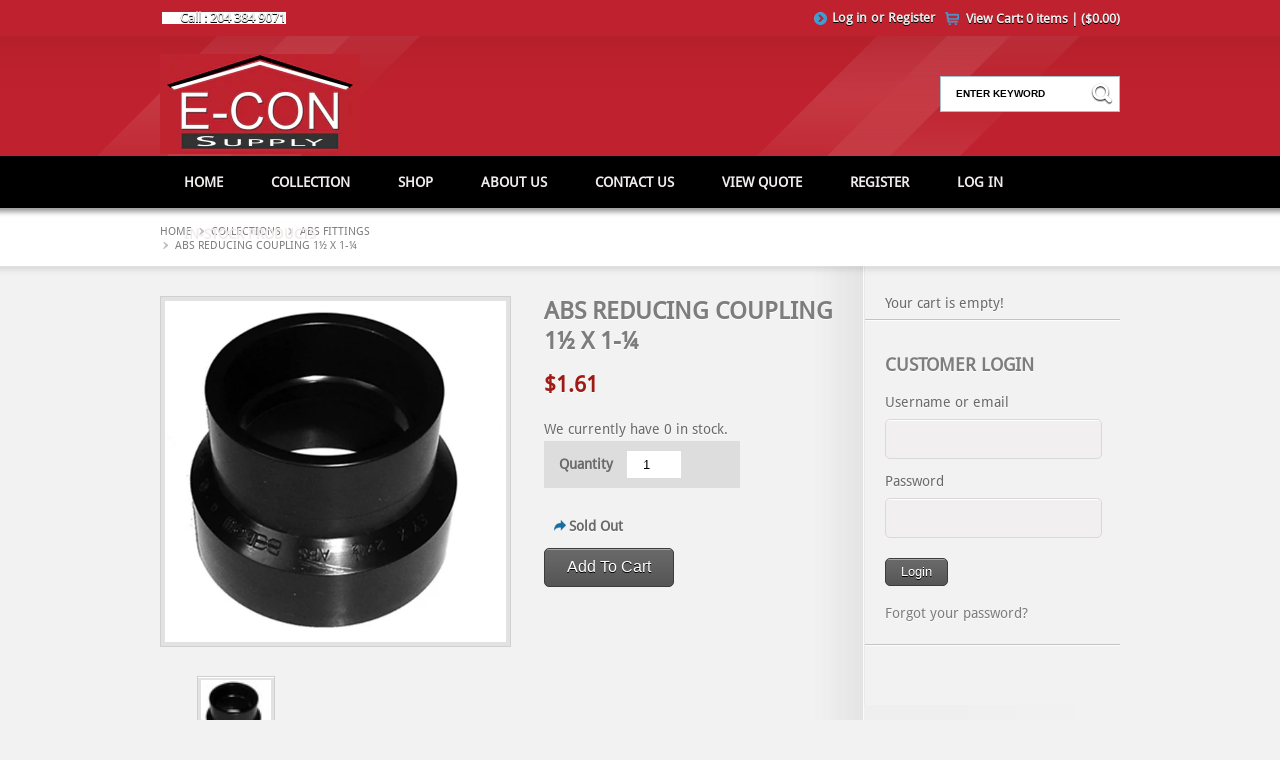

--- FILE ---
content_type: text/html; charset=utf-8
request_url: https://e-consupply.ca/products/84060117
body_size: 17401
content:
<!doctype html>
<html xmlns="http://www.w3.org/1999/xhtml">
  <head>
    <meta http-equiv="Content-Type" content="text/html; charset=utf-8" /> 
    <link rel="shortcut icon" href="//e-consupply.ca/cdn/shop/t/4/assets/favicon.png?v=53237176640879492971709306725" type="image/png" />
    <title>Abs Reducing Coupling 1½ X 1-¼ - E-Con Supply</title>

    

    <meta name="viewport" content="width=device-width, initial-scale=1.0" />
    <link rel="canonical" href="https://e-consupply.ca/products/84060117" /> 

    <!--iamd stylesheets-->
    <link href="//e-consupply.ca/cdn/shop/t/4/assets/ultimate.css?v=45681775374975975541709306738" rel="stylesheet" type="text/css" media="all" />  
    <link href="//e-consupply.ca/cdn/shop/t/4/assets/blue.css?v=150658214132186008801711587485" rel="stylesheet" type="text/css" media="all" />
    <link href="//e-consupply.ca/cdn/shop/t/4/assets/ie7.css?v=35572129364955843381709306726" rel="stylesheet" type="text/css" media="all" />
    <link href="//e-consupply.ca/cdn/shop/t/4/assets/ie8-and-down.css?v=170670072648982904471709306726" rel="stylesheet" type="text/css" media="all" />
    <link href="//e-consupply.ca/cdn/shop/t/4/assets/layerslider.css?v=42330503570127356301709306727" rel="stylesheet" type="text/css" media="all" />
    <link href="//e-consupply.ca/cdn/shop/t/4/assets/nivo-slider.css?v=20530238551785788011709306727" rel="stylesheet" type="text/css" media="all" />
    <link href="//e-consupply.ca/cdn/shop/t/4/assets/prettyPhoto.css?v=73755382492084100431709306727" rel="stylesheet" type="text/css" media="all" />
    <link href="//e-consupply.ca/cdn/shop/t/4/assets/reset.css?v=26258147381157259041709306738" rel="stylesheet" type="text/css" media="all" />

    <link href="//e-consupply.ca/cdn/shop/t/4/assets/responsive.css?v=77230444100541282441709306728" rel="stylesheet" type="text/css" media="all" />

    <link href="//e-consupply.ca/cdn/shop/t/4/assets/skin.css?v=32892983970675124651709306728" rel="stylesheet" type="text/css" media="all" />


    <!--iamd stylesheets end-->

    <!--iamd js-->  
    <script src="//ajax.googleapis.com/ajax/libs/jquery/1.9.1/jquery.min.js" type="text/javascript"></script> 
    <script src="//e-consupply.ca/cdn/shop/t/4/assets/jquery.min.js?v=8804816385198505141709306726" type="text/javascript"></script>
    <script src="//e-consupply.ca/cdn/shop/t/4/assets/jquery.cookie.js?v=35432961046504806441709306726" type="text/javascript"></script>
    <script src="//e-consupply.ca/cdn/shop/t/4/assets/jquery.tabs.min.js?v=57565764971038419101709306727" type="text/javascript"></script>
    <script src="//e-consupply.ca/cdn/shop/t/4/assets/jquery.jcarousel.min.js?v=161080100729807562721709306726" type="text/javascript"></script>
    <script src="//e-consupply.ca/cdn/shop/t/4/assets/tinynav.min.js?v=62484806795516804891709306729" type="text/javascript"></script>
    <script src="//e-consupply.ca/cdn/shop/t/4/assets/ultimate-custom.js?v=103669891260314336081709306729" type="text/javascript"></script>

    <script src="//e-consupply.ca/cdn/shop/t/4/assets/layerslider.kreaturamedia.jquery.js?v=30800323655205699531709306727" type="text/javascript"></script>
    <script src="//e-consupply.ca/cdn/shop/t/4/assets/jquery-easing-1.3.js?v=6540269386511301301709306726" type="text/javascript"></script>



    <script type="text/javascript">
      $(document).ready(function(){
        $('#layerslider').layerSlider({			
          skin : 'fullwidth',
          skinsPath : 'http://wedesignthemes.com/themes/dt-ultimate/wp-content/plugins/LayerSlider/skins/',
          thumbnailNavigation : 'hover',
          hoverPrevNext : false,
          responsive : false,
          responsiveUnder : 940,
          sublayerContainer : 900
        });



      });		
    </script>	

    <script src="//e-consupply.ca/cdn/shop/t/4/assets/jquery.prettyPhoto.js?v=128332406498773050711709306727" type="text/javascript"></script> 
    <script src="//e-consupply.ca/cdn/shop/t/4/assets/jquery.validate.min.js?v=171018175074048737741709306727" type="text/javascript"></script>
    <script src="//e-consupply.ca/cdn/shop/t/4/assets/isotope.js?v=121774176894423542401709306726" type="text/javascript"></script>


    <!-- Pretty Photo -->
    <script type="text/javascript">
      jQuery(document).ready(function($){			
        $(".gallery a[rel^='prettyPhoto']").prettyPhoto({animation_speed:'normal',theme:'light_square',slideshow:3000, autoplay_slideshow: false,social_tools: false});				
      });
    </script> 



    <!--[if lt IE 9]>
<link rel="stylesheet" type="text/css" href="css/ie8-and-down.css" />
<![endif]-->

    
    <link href='https://fonts.googleapis.com/css?family=Kameron:400,700' rel='stylesheet' type='text/css' />
    

    <!--iamd js end--> 
    <script src="//e-consupply.ca/cdn/shopifycloud/storefront/assets/themes_support/option_selection-b017cd28.js" type="text/javascript"></script>
    <script src="//e-consupply.ca/cdn/shopifycloud/storefront/assets/themes_support/api.jquery-7ab1a3a4.js" type="text/javascript"></script>
    

    <script src="//e-consupply.ca/cdn/shop/t/4/assets/easing.js?v=135570664617400524361709306725" type="text/javascript"></script>  
    <script src="//e-consupply.ca/cdn/shop/t/4/assets/jquery.nicescroll.min.js?v=38117382255208411611709306726" type="text/javascript"></script>
    <script src="//e-consupply.ca/cdn/shop/t/4/assets/jquery.ui.totop.min.js?v=71954548347841691311709306727" type="text/javascript"></script>

    <script type="text/javascript" src="https://w.sharethis.com/button/buttons.js"></script>
    <script type="text/javascript">stLight.options({publisher: "ur-fe64e7f8-696f-990f-ca-5986d5ffe036", doNotHash: false, doNotCopy: false, hashAddressBar: false});</script>

    <script>window.performance && window.performance.mark && window.performance.mark('shopify.content_for_header.start');</script><meta name="google-site-verification" content="t0kPjRYArdN0zQQkSzMjGMCfan48ApSbn3BwZMasIgI">
<meta id="shopify-digital-wallet" name="shopify-digital-wallet" content="/34228207748/digital_wallets/dialog">
<link rel="alternate" type="application/json+oembed" href="https://e-consupply.ca/products/84060117.oembed">
<script async="async" src="/checkouts/internal/preloads.js?locale=en-CA"></script>
<script id="shopify-features" type="application/json">{"accessToken":"f53d80fbbf0246b9f3575823aae48cca","betas":["rich-media-storefront-analytics"],"domain":"e-consupply.ca","predictiveSearch":true,"shopId":34228207748,"locale":"en"}</script>
<script>var Shopify = Shopify || {};
Shopify.shop = "e-con-construction-supply.myshopify.com";
Shopify.locale = "en";
Shopify.currency = {"active":"CAD","rate":"1.0"};
Shopify.country = "CA";
Shopify.theme = {"name":"Ultimate [okas]","id":134952812706,"schema_name":null,"schema_version":null,"theme_store_id":null,"role":"main"};
Shopify.theme.handle = "null";
Shopify.theme.style = {"id":null,"handle":null};
Shopify.cdnHost = "e-consupply.ca/cdn";
Shopify.routes = Shopify.routes || {};
Shopify.routes.root = "/";</script>
<script type="module">!function(o){(o.Shopify=o.Shopify||{}).modules=!0}(window);</script>
<script>!function(o){function n(){var o=[];function n(){o.push(Array.prototype.slice.apply(arguments))}return n.q=o,n}var t=o.Shopify=o.Shopify||{};t.loadFeatures=n(),t.autoloadFeatures=n()}(window);</script>
<script id="shop-js-analytics" type="application/json">{"pageType":"product"}</script>
<script defer="defer" async type="module" src="//e-consupply.ca/cdn/shopifycloud/shop-js/modules/v2/client.init-shop-cart-sync_WVOgQShq.en.esm.js"></script>
<script defer="defer" async type="module" src="//e-consupply.ca/cdn/shopifycloud/shop-js/modules/v2/chunk.common_C_13GLB1.esm.js"></script>
<script defer="defer" async type="module" src="//e-consupply.ca/cdn/shopifycloud/shop-js/modules/v2/chunk.modal_CLfMGd0m.esm.js"></script>
<script type="module">
  await import("//e-consupply.ca/cdn/shopifycloud/shop-js/modules/v2/client.init-shop-cart-sync_WVOgQShq.en.esm.js");
await import("//e-consupply.ca/cdn/shopifycloud/shop-js/modules/v2/chunk.common_C_13GLB1.esm.js");
await import("//e-consupply.ca/cdn/shopifycloud/shop-js/modules/v2/chunk.modal_CLfMGd0m.esm.js");

  window.Shopify.SignInWithShop?.initShopCartSync?.({"fedCMEnabled":true,"windoidEnabled":true});

</script>
<script id="__st">var __st={"a":34228207748,"offset":-21600,"reqid":"6889cff4-22e0-4438-916e-77c3d7f46bc3-1769596558","pageurl":"e-consupply.ca\/products\/84060117","u":"bf70114648c5","p":"product","rtyp":"product","rid":4667528708228};</script>
<script>window.ShopifyPaypalV4VisibilityTracking = true;</script>
<script id="captcha-bootstrap">!function(){'use strict';const t='contact',e='account',n='new_comment',o=[[t,t],['blogs',n],['comments',n],[t,'customer']],c=[[e,'customer_login'],[e,'guest_login'],[e,'recover_customer_password'],[e,'create_customer']],r=t=>t.map((([t,e])=>`form[action*='/${t}']:not([data-nocaptcha='true']) input[name='form_type'][value='${e}']`)).join(','),a=t=>()=>t?[...document.querySelectorAll(t)].map((t=>t.form)):[];function s(){const t=[...o],e=r(t);return a(e)}const i='password',u='form_key',d=['recaptcha-v3-token','g-recaptcha-response','h-captcha-response',i],f=()=>{try{return window.sessionStorage}catch{return}},m='__shopify_v',_=t=>t.elements[u];function p(t,e,n=!1){try{const o=window.sessionStorage,c=JSON.parse(o.getItem(e)),{data:r}=function(t){const{data:e,action:n}=t;return t[m]||n?{data:e,action:n}:{data:t,action:n}}(c);for(const[e,n]of Object.entries(r))t.elements[e]&&(t.elements[e].value=n);n&&o.removeItem(e)}catch(o){console.error('form repopulation failed',{error:o})}}const l='form_type',E='cptcha';function T(t){t.dataset[E]=!0}const w=window,h=w.document,L='Shopify',v='ce_forms',y='captcha';let A=!1;((t,e)=>{const n=(g='f06e6c50-85a8-45c8-87d0-21a2b65856fe',I='https://cdn.shopify.com/shopifycloud/storefront-forms-hcaptcha/ce_storefront_forms_captcha_hcaptcha.v1.5.2.iife.js',D={infoText:'Protected by hCaptcha',privacyText:'Privacy',termsText:'Terms'},(t,e,n)=>{const o=w[L][v],c=o.bindForm;if(c)return c(t,g,e,D).then(n);var r;o.q.push([[t,g,e,D],n]),r=I,A||(h.body.append(Object.assign(h.createElement('script'),{id:'captcha-provider',async:!0,src:r})),A=!0)});var g,I,D;w[L]=w[L]||{},w[L][v]=w[L][v]||{},w[L][v].q=[],w[L][y]=w[L][y]||{},w[L][y].protect=function(t,e){n(t,void 0,e),T(t)},Object.freeze(w[L][y]),function(t,e,n,w,h,L){const[v,y,A,g]=function(t,e,n){const i=e?o:[],u=t?c:[],d=[...i,...u],f=r(d),m=r(i),_=r(d.filter((([t,e])=>n.includes(e))));return[a(f),a(m),a(_),s()]}(w,h,L),I=t=>{const e=t.target;return e instanceof HTMLFormElement?e:e&&e.form},D=t=>v().includes(t);t.addEventListener('submit',(t=>{const e=I(t);if(!e)return;const n=D(e)&&!e.dataset.hcaptchaBound&&!e.dataset.recaptchaBound,o=_(e),c=g().includes(e)&&(!o||!o.value);(n||c)&&t.preventDefault(),c&&!n&&(function(t){try{if(!f())return;!function(t){const e=f();if(!e)return;const n=_(t);if(!n)return;const o=n.value;o&&e.removeItem(o)}(t);const e=Array.from(Array(32),(()=>Math.random().toString(36)[2])).join('');!function(t,e){_(t)||t.append(Object.assign(document.createElement('input'),{type:'hidden',name:u})),t.elements[u].value=e}(t,e),function(t,e){const n=f();if(!n)return;const o=[...t.querySelectorAll(`input[type='${i}']`)].map((({name:t})=>t)),c=[...d,...o],r={};for(const[a,s]of new FormData(t).entries())c.includes(a)||(r[a]=s);n.setItem(e,JSON.stringify({[m]:1,action:t.action,data:r}))}(t,e)}catch(e){console.error('failed to persist form',e)}}(e),e.submit())}));const S=(t,e)=>{t&&!t.dataset[E]&&(n(t,e.some((e=>e===t))),T(t))};for(const o of['focusin','change'])t.addEventListener(o,(t=>{const e=I(t);D(e)&&S(e,y())}));const B=e.get('form_key'),M=e.get(l),P=B&&M;t.addEventListener('DOMContentLoaded',(()=>{const t=y();if(P)for(const e of t)e.elements[l].value===M&&p(e,B);[...new Set([...A(),...v().filter((t=>'true'===t.dataset.shopifyCaptcha))])].forEach((e=>S(e,t)))}))}(h,new URLSearchParams(w.location.search),n,t,e,['guest_login'])})(!0,!0)}();</script>
<script integrity="sha256-4kQ18oKyAcykRKYeNunJcIwy7WH5gtpwJnB7kiuLZ1E=" data-source-attribution="shopify.loadfeatures" defer="defer" src="//e-consupply.ca/cdn/shopifycloud/storefront/assets/storefront/load_feature-a0a9edcb.js" crossorigin="anonymous"></script>
<script data-source-attribution="shopify.dynamic_checkout.dynamic.init">var Shopify=Shopify||{};Shopify.PaymentButton=Shopify.PaymentButton||{isStorefrontPortableWallets:!0,init:function(){window.Shopify.PaymentButton.init=function(){};var t=document.createElement("script");t.src="https://e-consupply.ca/cdn/shopifycloud/portable-wallets/latest/portable-wallets.en.js",t.type="module",document.head.appendChild(t)}};
</script>
<script data-source-attribution="shopify.dynamic_checkout.buyer_consent">
  function portableWalletsHideBuyerConsent(e){var t=document.getElementById("shopify-buyer-consent"),n=document.getElementById("shopify-subscription-policy-button");t&&n&&(t.classList.add("hidden"),t.setAttribute("aria-hidden","true"),n.removeEventListener("click",e))}function portableWalletsShowBuyerConsent(e){var t=document.getElementById("shopify-buyer-consent"),n=document.getElementById("shopify-subscription-policy-button");t&&n&&(t.classList.remove("hidden"),t.removeAttribute("aria-hidden"),n.addEventListener("click",e))}window.Shopify?.PaymentButton&&(window.Shopify.PaymentButton.hideBuyerConsent=portableWalletsHideBuyerConsent,window.Shopify.PaymentButton.showBuyerConsent=portableWalletsShowBuyerConsent);
</script>
<script data-source-attribution="shopify.dynamic_checkout.cart.bootstrap">document.addEventListener("DOMContentLoaded",(function(){function t(){return document.querySelector("shopify-accelerated-checkout-cart, shopify-accelerated-checkout")}if(t())Shopify.PaymentButton.init();else{new MutationObserver((function(e,n){t()&&(Shopify.PaymentButton.init(),n.disconnect())})).observe(document.body,{childList:!0,subtree:!0})}}));
</script>

<script>window.performance && window.performance.mark && window.performance.mark('shopify.content_for_header.end');</script>
  	<link href="//e-consupply.ca/cdn/shop/t/4/assets/globorequestforquote.css?v=120436704993867032521709306725" rel="stylesheet" type="text/css" media="all" /><script src="//e-consupply.ca/cdn/shop/t/4/assets/globorequestforquote_params.js?v=26753648892456164171709306725" type="text/javascript"></script><script type="text/javascript">var GRFQConfigs = GRFQConfigs || {};GRFQConfigs.customer = {'id': '','email': '','name': ''};GRFQConfigs.product = {"id":4667528708228,"title":"Abs Reducing Coupling 1½ X 1-¼","handle":"84060117","description":"","published_at":"2020-04-13T18:49:29-05:00","created_at":"2020-03-11T18:30:51-05:00","vendor":"Toolway","type":"plg abs","tags":[],"price":161,"price_min":161,"price_max":161,"available":false,"price_varies":false,"compare_at_price":null,"compare_at_price_min":0,"compare_at_price_max":0,"compare_at_price_varies":false,"variants":[{"id":32671755698308,"title":"Default Title","option1":"Default Title","option2":null,"option3":null,"sku":"84060117","requires_shipping":true,"taxable":true,"featured_image":null,"available":false,"name":"Abs Reducing Coupling 1½ X 1-¼","public_title":null,"options":["Default Title"],"price":161,"weight":1,"compare_at_price":null,"inventory_management":"shopify","barcode":"062852601170","requires_selling_plan":false,"selling_plan_allocations":[]}],"images":["\/\/e-consupply.ca\/cdn\/shop\/products\/84060117_1-Z.jpg?v=1583969451"],"featured_image":"\/\/e-consupply.ca\/cdn\/shop\/products\/84060117_1-Z.jpg?v=1583969451","options":["Amount"],"media":[{"alt":null,"id":7033522913412,"position":1,"preview_image":{"aspect_ratio":1.0,"height":900,"width":900,"src":"\/\/e-consupply.ca\/cdn\/shop\/products\/84060117_1-Z.jpg?v=1583969451"},"aspect_ratio":1.0,"height":900,"media_type":"image","src":"\/\/e-consupply.ca\/cdn\/shop\/products\/84060117_1-Z.jpg?v=1583969451","width":900}],"requires_selling_plan":false,"selling_plan_groups":[],"content":""}; GRFQConfigs.product.selected_or_first_available_variant = {"id":32671755698308,"title":"Default Title","option1":"Default Title","option2":null,"option3":null,"sku":"84060117","requires_shipping":true,"taxable":true,"featured_image":null,"available":false,"name":"Abs Reducing Coupling 1½ X 1-¼","public_title":null,"options":["Default Title"],"price":161,"weight":1,"compare_at_price":null,"inventory_management":"shopify","barcode":"062852601170","requires_selling_plan":false,"selling_plan_allocations":[]} ;</script><script type="text/javascript" src="//e-consupply.ca/cdn/shop/t/4/assets/globorequestforquote.js?v=106042749041700225901709306725" defer="defer"></script> <script> if(typeof GRFQConfigs.product['collection'] === 'undefined') GRFQConfigs.product['collection'] = []; GRFQConfigs.product['collection'].push('175773679748'); </script>  <script> if(typeof GRFQConfigs.product['collection'] === 'undefined') GRFQConfigs.product['collection'] = []; GRFQConfigs.product['collection'].push('303580577954'); </script>  <script> if(typeof GRFQConfigs.product['collection'] === 'undefined') GRFQConfigs.product['collection'] = []; GRFQConfigs.product['collection'].push('303580545186'); </script> 
<!-- "snippets/hulkcode_common.liquid" was not rendered, the associated app was uninstalled --><script src='https://volumediscount.hulkapps.com/hulkcode.js' defer='defer'></script>
<!--   This area was rendered by Stores App --> 
	 
<!-- End Area -->

<!--   This area was rendered by Stores App --> 
	 
<!-- End Area -->
<!-- AUTO GENERATED BY CODE CUSTOMIZER -->



<script>

</script>

<!-- END CODE CUSTOMIZER -->
<meta property="og:image" content="https://cdn.shopify.com/s/files/1/0342/2820/7748/products/84060117_1-Z.jpg?v=1583969451" />
<meta property="og:image:secure_url" content="https://cdn.shopify.com/s/files/1/0342/2820/7748/products/84060117_1-Z.jpg?v=1583969451" />
<meta property="og:image:width" content="900" />
<meta property="og:image:height" content="900" />
<link href="https://monorail-edge.shopifysvc.com" rel="dns-prefetch">
<script>(function(){if ("sendBeacon" in navigator && "performance" in window) {try {var session_token_from_headers = performance.getEntriesByType('navigation')[0].serverTiming.find(x => x.name == '_s').description;} catch {var session_token_from_headers = undefined;}var session_cookie_matches = document.cookie.match(/_shopify_s=([^;]*)/);var session_token_from_cookie = session_cookie_matches && session_cookie_matches.length === 2 ? session_cookie_matches[1] : "";var session_token = session_token_from_headers || session_token_from_cookie || "";function handle_abandonment_event(e) {var entries = performance.getEntries().filter(function(entry) {return /monorail-edge.shopifysvc.com/.test(entry.name);});if (!window.abandonment_tracked && entries.length === 0) {window.abandonment_tracked = true;var currentMs = Date.now();var navigation_start = performance.timing.navigationStart;var payload = {shop_id: 34228207748,url: window.location.href,navigation_start,duration: currentMs - navigation_start,session_token,page_type: "product"};window.navigator.sendBeacon("https://monorail-edge.shopifysvc.com/v1/produce", JSON.stringify({schema_id: "online_store_buyer_site_abandonment/1.1",payload: payload,metadata: {event_created_at_ms: currentMs,event_sent_at_ms: currentMs}}));}}window.addEventListener('pagehide', handle_abandonment_event);}}());</script>
<script id="web-pixels-manager-setup">(function e(e,d,r,n,o){if(void 0===o&&(o={}),!Boolean(null===(a=null===(i=window.Shopify)||void 0===i?void 0:i.analytics)||void 0===a?void 0:a.replayQueue)){var i,a;window.Shopify=window.Shopify||{};var t=window.Shopify;t.analytics=t.analytics||{};var s=t.analytics;s.replayQueue=[],s.publish=function(e,d,r){return s.replayQueue.push([e,d,r]),!0};try{self.performance.mark("wpm:start")}catch(e){}var l=function(){var e={modern:/Edge?\/(1{2}[4-9]|1[2-9]\d|[2-9]\d{2}|\d{4,})\.\d+(\.\d+|)|Firefox\/(1{2}[4-9]|1[2-9]\d|[2-9]\d{2}|\d{4,})\.\d+(\.\d+|)|Chrom(ium|e)\/(9{2}|\d{3,})\.\d+(\.\d+|)|(Maci|X1{2}).+ Version\/(15\.\d+|(1[6-9]|[2-9]\d|\d{3,})\.\d+)([,.]\d+|)( \(\w+\)|)( Mobile\/\w+|) Safari\/|Chrome.+OPR\/(9{2}|\d{3,})\.\d+\.\d+|(CPU[ +]OS|iPhone[ +]OS|CPU[ +]iPhone|CPU IPhone OS|CPU iPad OS)[ +]+(15[._]\d+|(1[6-9]|[2-9]\d|\d{3,})[._]\d+)([._]\d+|)|Android:?[ /-](13[3-9]|1[4-9]\d|[2-9]\d{2}|\d{4,})(\.\d+|)(\.\d+|)|Android.+Firefox\/(13[5-9]|1[4-9]\d|[2-9]\d{2}|\d{4,})\.\d+(\.\d+|)|Android.+Chrom(ium|e)\/(13[3-9]|1[4-9]\d|[2-9]\d{2}|\d{4,})\.\d+(\.\d+|)|SamsungBrowser\/([2-9]\d|\d{3,})\.\d+/,legacy:/Edge?\/(1[6-9]|[2-9]\d|\d{3,})\.\d+(\.\d+|)|Firefox\/(5[4-9]|[6-9]\d|\d{3,})\.\d+(\.\d+|)|Chrom(ium|e)\/(5[1-9]|[6-9]\d|\d{3,})\.\d+(\.\d+|)([\d.]+$|.*Safari\/(?![\d.]+ Edge\/[\d.]+$))|(Maci|X1{2}).+ Version\/(10\.\d+|(1[1-9]|[2-9]\d|\d{3,})\.\d+)([,.]\d+|)( \(\w+\)|)( Mobile\/\w+|) Safari\/|Chrome.+OPR\/(3[89]|[4-9]\d|\d{3,})\.\d+\.\d+|(CPU[ +]OS|iPhone[ +]OS|CPU[ +]iPhone|CPU IPhone OS|CPU iPad OS)[ +]+(10[._]\d+|(1[1-9]|[2-9]\d|\d{3,})[._]\d+)([._]\d+|)|Android:?[ /-](13[3-9]|1[4-9]\d|[2-9]\d{2}|\d{4,})(\.\d+|)(\.\d+|)|Mobile Safari.+OPR\/([89]\d|\d{3,})\.\d+\.\d+|Android.+Firefox\/(13[5-9]|1[4-9]\d|[2-9]\d{2}|\d{4,})\.\d+(\.\d+|)|Android.+Chrom(ium|e)\/(13[3-9]|1[4-9]\d|[2-9]\d{2}|\d{4,})\.\d+(\.\d+|)|Android.+(UC? ?Browser|UCWEB|U3)[ /]?(15\.([5-9]|\d{2,})|(1[6-9]|[2-9]\d|\d{3,})\.\d+)\.\d+|SamsungBrowser\/(5\.\d+|([6-9]|\d{2,})\.\d+)|Android.+MQ{2}Browser\/(14(\.(9|\d{2,})|)|(1[5-9]|[2-9]\d|\d{3,})(\.\d+|))(\.\d+|)|K[Aa][Ii]OS\/(3\.\d+|([4-9]|\d{2,})\.\d+)(\.\d+|)/},d=e.modern,r=e.legacy,n=navigator.userAgent;return n.match(d)?"modern":n.match(r)?"legacy":"unknown"}(),u="modern"===l?"modern":"legacy",c=(null!=n?n:{modern:"",legacy:""})[u],f=function(e){return[e.baseUrl,"/wpm","/b",e.hashVersion,"modern"===e.buildTarget?"m":"l",".js"].join("")}({baseUrl:d,hashVersion:r,buildTarget:u}),m=function(e){var d=e.version,r=e.bundleTarget,n=e.surface,o=e.pageUrl,i=e.monorailEndpoint;return{emit:function(e){var a=e.status,t=e.errorMsg,s=(new Date).getTime(),l=JSON.stringify({metadata:{event_sent_at_ms:s},events:[{schema_id:"web_pixels_manager_load/3.1",payload:{version:d,bundle_target:r,page_url:o,status:a,surface:n,error_msg:t},metadata:{event_created_at_ms:s}}]});if(!i)return console&&console.warn&&console.warn("[Web Pixels Manager] No Monorail endpoint provided, skipping logging."),!1;try{return self.navigator.sendBeacon.bind(self.navigator)(i,l)}catch(e){}var u=new XMLHttpRequest;try{return u.open("POST",i,!0),u.setRequestHeader("Content-Type","text/plain"),u.send(l),!0}catch(e){return console&&console.warn&&console.warn("[Web Pixels Manager] Got an unhandled error while logging to Monorail."),!1}}}}({version:r,bundleTarget:l,surface:e.surface,pageUrl:self.location.href,monorailEndpoint:e.monorailEndpoint});try{o.browserTarget=l,function(e){var d=e.src,r=e.async,n=void 0===r||r,o=e.onload,i=e.onerror,a=e.sri,t=e.scriptDataAttributes,s=void 0===t?{}:t,l=document.createElement("script"),u=document.querySelector("head"),c=document.querySelector("body");if(l.async=n,l.src=d,a&&(l.integrity=a,l.crossOrigin="anonymous"),s)for(var f in s)if(Object.prototype.hasOwnProperty.call(s,f))try{l.dataset[f]=s[f]}catch(e){}if(o&&l.addEventListener("load",o),i&&l.addEventListener("error",i),u)u.appendChild(l);else{if(!c)throw new Error("Did not find a head or body element to append the script");c.appendChild(l)}}({src:f,async:!0,onload:function(){if(!function(){var e,d;return Boolean(null===(d=null===(e=window.Shopify)||void 0===e?void 0:e.analytics)||void 0===d?void 0:d.initialized)}()){var d=window.webPixelsManager.init(e)||void 0;if(d){var r=window.Shopify.analytics;r.replayQueue.forEach((function(e){var r=e[0],n=e[1],o=e[2];d.publishCustomEvent(r,n,o)})),r.replayQueue=[],r.publish=d.publishCustomEvent,r.visitor=d.visitor,r.initialized=!0}}},onerror:function(){return m.emit({status:"failed",errorMsg:"".concat(f," has failed to load")})},sri:function(e){var d=/^sha384-[A-Za-z0-9+/=]+$/;return"string"==typeof e&&d.test(e)}(c)?c:"",scriptDataAttributes:o}),m.emit({status:"loading"})}catch(e){m.emit({status:"failed",errorMsg:(null==e?void 0:e.message)||"Unknown error"})}}})({shopId: 34228207748,storefrontBaseUrl: "https://e-consupply.ca",extensionsBaseUrl: "https://extensions.shopifycdn.com/cdn/shopifycloud/web-pixels-manager",monorailEndpoint: "https://monorail-edge.shopifysvc.com/unstable/produce_batch",surface: "storefront-renderer",enabledBetaFlags: ["2dca8a86"],webPixelsConfigList: [{"id":"574390434","configuration":"{\"config\":\"{\\\"pixel_id\\\":\\\"AW-809759411\\\",\\\"target_country\\\":\\\"CA\\\",\\\"gtag_events\\\":[{\\\"type\\\":\\\"search\\\",\\\"action_label\\\":\\\"AW-809759411\\\/xYSRCIPMjs0BELPlj4ID\\\"},{\\\"type\\\":\\\"begin_checkout\\\",\\\"action_label\\\":\\\"AW-809759411\\\/OB0VCIDMjs0BELPlj4ID\\\"},{\\\"type\\\":\\\"view_item\\\",\\\"action_label\\\":[\\\"AW-809759411\\\/5p0qCPrLjs0BELPlj4ID\\\",\\\"MC-3J7E770SSP\\\"]},{\\\"type\\\":\\\"purchase\\\",\\\"action_label\\\":[\\\"AW-809759411\\\/ZMC_CPfLjs0BELPlj4ID\\\",\\\"MC-3J7E770SSP\\\"]},{\\\"type\\\":\\\"page_view\\\",\\\"action_label\\\":[\\\"AW-809759411\\\/8D4NCPTLjs0BELPlj4ID\\\",\\\"MC-3J7E770SSP\\\"]},{\\\"type\\\":\\\"add_payment_info\\\",\\\"action_label\\\":\\\"AW-809759411\\\/o8I8CIbMjs0BELPlj4ID\\\"},{\\\"type\\\":\\\"add_to_cart\\\",\\\"action_label\\\":\\\"AW-809759411\\\/rHKWCP3Ljs0BELPlj4ID\\\"}],\\\"enable_monitoring_mode\\\":false}\"}","eventPayloadVersion":"v1","runtimeContext":"OPEN","scriptVersion":"b2a88bafab3e21179ed38636efcd8a93","type":"APP","apiClientId":1780363,"privacyPurposes":[],"dataSharingAdjustments":{"protectedCustomerApprovalScopes":["read_customer_address","read_customer_email","read_customer_name","read_customer_personal_data","read_customer_phone"]}},{"id":"shopify-app-pixel","configuration":"{}","eventPayloadVersion":"v1","runtimeContext":"STRICT","scriptVersion":"0450","apiClientId":"shopify-pixel","type":"APP","privacyPurposes":["ANALYTICS","MARKETING"]},{"id":"shopify-custom-pixel","eventPayloadVersion":"v1","runtimeContext":"LAX","scriptVersion":"0450","apiClientId":"shopify-pixel","type":"CUSTOM","privacyPurposes":["ANALYTICS","MARKETING"]}],isMerchantRequest: false,initData: {"shop":{"name":"E-Con Supply","paymentSettings":{"currencyCode":"CAD"},"myshopifyDomain":"e-con-construction-supply.myshopify.com","countryCode":"CA","storefrontUrl":"https:\/\/e-consupply.ca"},"customer":null,"cart":null,"checkout":null,"productVariants":[{"price":{"amount":1.61,"currencyCode":"CAD"},"product":{"title":"Abs Reducing Coupling 1½ X 1-¼","vendor":"Toolway","id":"4667528708228","untranslatedTitle":"Abs Reducing Coupling 1½ X 1-¼","url":"\/products\/84060117","type":"plg abs"},"id":"32671755698308","image":{"src":"\/\/e-consupply.ca\/cdn\/shop\/products\/84060117_1-Z.jpg?v=1583969451"},"sku":"84060117","title":"Default Title","untranslatedTitle":"Default Title"}],"purchasingCompany":null},},"https://e-consupply.ca/cdn","fcfee988w5aeb613cpc8e4bc33m6693e112",{"modern":"","legacy":""},{"shopId":"34228207748","storefrontBaseUrl":"https:\/\/e-consupply.ca","extensionBaseUrl":"https:\/\/extensions.shopifycdn.com\/cdn\/shopifycloud\/web-pixels-manager","surface":"storefront-renderer","enabledBetaFlags":"[\"2dca8a86\"]","isMerchantRequest":"false","hashVersion":"fcfee988w5aeb613cpc8e4bc33m6693e112","publish":"custom","events":"[[\"page_viewed\",{}],[\"product_viewed\",{\"productVariant\":{\"price\":{\"amount\":1.61,\"currencyCode\":\"CAD\"},\"product\":{\"title\":\"Abs Reducing Coupling 1½ X 1-¼\",\"vendor\":\"Toolway\",\"id\":\"4667528708228\",\"untranslatedTitle\":\"Abs Reducing Coupling 1½ X 1-¼\",\"url\":\"\/products\/84060117\",\"type\":\"plg abs\"},\"id\":\"32671755698308\",\"image\":{\"src\":\"\/\/e-consupply.ca\/cdn\/shop\/products\/84060117_1-Z.jpg?v=1583969451\"},\"sku\":\"84060117\",\"title\":\"Default Title\",\"untranslatedTitle\":\"Default Title\"}}]]"});</script><script>
  window.ShopifyAnalytics = window.ShopifyAnalytics || {};
  window.ShopifyAnalytics.meta = window.ShopifyAnalytics.meta || {};
  window.ShopifyAnalytics.meta.currency = 'CAD';
  var meta = {"product":{"id":4667528708228,"gid":"gid:\/\/shopify\/Product\/4667528708228","vendor":"Toolway","type":"plg abs","handle":"84060117","variants":[{"id":32671755698308,"price":161,"name":"Abs Reducing Coupling 1½ X 1-¼","public_title":null,"sku":"84060117"}],"remote":false},"page":{"pageType":"product","resourceType":"product","resourceId":4667528708228,"requestId":"6889cff4-22e0-4438-916e-77c3d7f46bc3-1769596558"}};
  for (var attr in meta) {
    window.ShopifyAnalytics.meta[attr] = meta[attr];
  }
</script>
<script class="analytics">
  (function () {
    var customDocumentWrite = function(content) {
      var jquery = null;

      if (window.jQuery) {
        jquery = window.jQuery;
      } else if (window.Checkout && window.Checkout.$) {
        jquery = window.Checkout.$;
      }

      if (jquery) {
        jquery('body').append(content);
      }
    };

    var hasLoggedConversion = function(token) {
      if (token) {
        return document.cookie.indexOf('loggedConversion=' + token) !== -1;
      }
      return false;
    }

    var setCookieIfConversion = function(token) {
      if (token) {
        var twoMonthsFromNow = new Date(Date.now());
        twoMonthsFromNow.setMonth(twoMonthsFromNow.getMonth() + 2);

        document.cookie = 'loggedConversion=' + token + '; expires=' + twoMonthsFromNow;
      }
    }

    var trekkie = window.ShopifyAnalytics.lib = window.trekkie = window.trekkie || [];
    if (trekkie.integrations) {
      return;
    }
    trekkie.methods = [
      'identify',
      'page',
      'ready',
      'track',
      'trackForm',
      'trackLink'
    ];
    trekkie.factory = function(method) {
      return function() {
        var args = Array.prototype.slice.call(arguments);
        args.unshift(method);
        trekkie.push(args);
        return trekkie;
      };
    };
    for (var i = 0; i < trekkie.methods.length; i++) {
      var key = trekkie.methods[i];
      trekkie[key] = trekkie.factory(key);
    }
    trekkie.load = function(config) {
      trekkie.config = config || {};
      trekkie.config.initialDocumentCookie = document.cookie;
      var first = document.getElementsByTagName('script')[0];
      var script = document.createElement('script');
      script.type = 'text/javascript';
      script.onerror = function(e) {
        var scriptFallback = document.createElement('script');
        scriptFallback.type = 'text/javascript';
        scriptFallback.onerror = function(error) {
                var Monorail = {
      produce: function produce(monorailDomain, schemaId, payload) {
        var currentMs = new Date().getTime();
        var event = {
          schema_id: schemaId,
          payload: payload,
          metadata: {
            event_created_at_ms: currentMs,
            event_sent_at_ms: currentMs
          }
        };
        return Monorail.sendRequest("https://" + monorailDomain + "/v1/produce", JSON.stringify(event));
      },
      sendRequest: function sendRequest(endpointUrl, payload) {
        // Try the sendBeacon API
        if (window && window.navigator && typeof window.navigator.sendBeacon === 'function' && typeof window.Blob === 'function' && !Monorail.isIos12()) {
          var blobData = new window.Blob([payload], {
            type: 'text/plain'
          });

          if (window.navigator.sendBeacon(endpointUrl, blobData)) {
            return true;
          } // sendBeacon was not successful

        } // XHR beacon

        var xhr = new XMLHttpRequest();

        try {
          xhr.open('POST', endpointUrl);
          xhr.setRequestHeader('Content-Type', 'text/plain');
          xhr.send(payload);
        } catch (e) {
          console.log(e);
        }

        return false;
      },
      isIos12: function isIos12() {
        return window.navigator.userAgent.lastIndexOf('iPhone; CPU iPhone OS 12_') !== -1 || window.navigator.userAgent.lastIndexOf('iPad; CPU OS 12_') !== -1;
      }
    };
    Monorail.produce('monorail-edge.shopifysvc.com',
      'trekkie_storefront_load_errors/1.1',
      {shop_id: 34228207748,
      theme_id: 134952812706,
      app_name: "storefront",
      context_url: window.location.href,
      source_url: "//e-consupply.ca/cdn/s/trekkie.storefront.a804e9514e4efded663580eddd6991fcc12b5451.min.js"});

        };
        scriptFallback.async = true;
        scriptFallback.src = '//e-consupply.ca/cdn/s/trekkie.storefront.a804e9514e4efded663580eddd6991fcc12b5451.min.js';
        first.parentNode.insertBefore(scriptFallback, first);
      };
      script.async = true;
      script.src = '//e-consupply.ca/cdn/s/trekkie.storefront.a804e9514e4efded663580eddd6991fcc12b5451.min.js';
      first.parentNode.insertBefore(script, first);
    };
    trekkie.load(
      {"Trekkie":{"appName":"storefront","development":false,"defaultAttributes":{"shopId":34228207748,"isMerchantRequest":null,"themeId":134952812706,"themeCityHash":"10171541955064007977","contentLanguage":"en","currency":"CAD","eventMetadataId":"44bfa3a7-b6ac-4cba-b879-671ccf70de0a"},"isServerSideCookieWritingEnabled":true,"monorailRegion":"shop_domain","enabledBetaFlags":["65f19447","b5387b81"]},"Session Attribution":{},"S2S":{"facebookCapiEnabled":false,"source":"trekkie-storefront-renderer","apiClientId":580111}}
    );

    var loaded = false;
    trekkie.ready(function() {
      if (loaded) return;
      loaded = true;

      window.ShopifyAnalytics.lib = window.trekkie;

      var originalDocumentWrite = document.write;
      document.write = customDocumentWrite;
      try { window.ShopifyAnalytics.merchantGoogleAnalytics.call(this); } catch(error) {};
      document.write = originalDocumentWrite;

      window.ShopifyAnalytics.lib.page(null,{"pageType":"product","resourceType":"product","resourceId":4667528708228,"requestId":"6889cff4-22e0-4438-916e-77c3d7f46bc3-1769596558","shopifyEmitted":true});

      var match = window.location.pathname.match(/checkouts\/(.+)\/(thank_you|post_purchase)/)
      var token = match? match[1]: undefined;
      if (!hasLoggedConversion(token)) {
        setCookieIfConversion(token);
        window.ShopifyAnalytics.lib.track("Viewed Product",{"currency":"CAD","variantId":32671755698308,"productId":4667528708228,"productGid":"gid:\/\/shopify\/Product\/4667528708228","name":"Abs Reducing Coupling 1½ X 1-¼","price":"1.61","sku":"84060117","brand":"Toolway","variant":null,"category":"plg abs","nonInteraction":true,"remote":false},undefined,undefined,{"shopifyEmitted":true});
      window.ShopifyAnalytics.lib.track("monorail:\/\/trekkie_storefront_viewed_product\/1.1",{"currency":"CAD","variantId":32671755698308,"productId":4667528708228,"productGid":"gid:\/\/shopify\/Product\/4667528708228","name":"Abs Reducing Coupling 1½ X 1-¼","price":"1.61","sku":"84060117","brand":"Toolway","variant":null,"category":"plg abs","nonInteraction":true,"remote":false,"referer":"https:\/\/e-consupply.ca\/products\/84060117"});
      }
    });


        var eventsListenerScript = document.createElement('script');
        eventsListenerScript.async = true;
        eventsListenerScript.src = "//e-consupply.ca/cdn/shopifycloud/storefront/assets/shop_events_listener-3da45d37.js";
        document.getElementsByTagName('head')[0].appendChild(eventsListenerScript);

})();</script>
<script
  defer
  src="https://e-consupply.ca/cdn/shopifycloud/perf-kit/shopify-perf-kit-3.1.0.min.js"
  data-application="storefront-renderer"
  data-shop-id="34228207748"
  data-render-region="gcp-us-east1"
  data-page-type="product"
  data-theme-instance-id="134952812706"
  data-theme-name=""
  data-theme-version=""
  data-monorail-region="shop_domain"
  data-resource-timing-sampling-rate="10"
  data-shs="true"
  data-shs-beacon="true"
  data-shs-export-with-fetch="true"
  data-shs-logs-sample-rate="1"
  data-shs-beacon-endpoint="https://e-consupply.ca/api/collect"
></script>
</head>


  <body class="">  
    <!-- **Wrapper** -->
    <div id="wrapper">     
      <!-- **Header** -->
      <div id="shopify-section-header-model" class="shopify-section"><div data-section-id="header-model" data-section-type="header" > 
  <div id="header">   
    <!--TopMenu Starts-->
    
    <div id="TopMenu">
      <div class="container">
        
        <div class="phone">
          <span> Call : 204 384 9071 </span>
        </div>
        
        <a href="/cart" class="cart" title="Shopping Cart">View Cart:
          <span id="cart-count">0 items | ($0.00)</span></a>
        
        
        <div class="toolbar-customer">
          <a href="/account/login" id="customer_login_link">Log in</a>
          
          <span class="or">or</span>
          <a href="/account/register" id="customer_register_link">Register</a>
          
        </div>
        
        
      </div>  
    </div>
    	 

    <!--TopMenu Ends-->

    
    <div class="container">  
      <!--logo-->	  
      <div id="logo"> 
        
        <a href="/" ><img src="//e-consupply.ca/cdn/shop/t/4/assets/logo.png?v=89111522556277540531709306727" alt="E-Con Supply" title="E-Con Supply" /></a> 
        	  
      </div>
      <!--logo ends-->      
      <div class="float-right header-right"> 
        <!--social icons-->				
        <div class="social-icons">
          
          
          
          
          
          
          
        </div>        
        <!--searchform-->
        <form action="/search" id="searchform" method="get">
          <fieldset>
            <input name="q" type="text" onblur="this.value=(this.value=='') ? 'Enter Keyword' : this.value;" onfocus="this.value=(this.value=='Enter Keyword') ? '' : this.value;" value="Enter Keyword" class="text_input" />
            <input name="submit" type="submit" value="" />
          </fieldset>
        </form>
        <!--searchform ends--> 
      </div>
    </div>
    
  </div>
  <div id="top-menu">
    <div class="container">
      <ul class="menu">
        
        
        
        <li>
          <a href="/" class="">Home</a>
        </li>
        	
        
        
        
        <li>
          <a href="https://e-con-construction-supply.myshopify.com/collections" class="">Collection </a>
        </li>
        	
        
        
        
        <li>
          <a href="/collections/all" class="">Shop</a>
        </li>
        	
        
        
        
        <li>
          <a href="/pages/about-us" class="">About Us  </a>
        </li>
        	
        
        
        
        <li>
          <a href="/pages/contact-us" class="">Contact Us</a>
        </li>
        	
        
        
        
        <li>
          <a href="/pages/request-for-quote" class="">View Quote</a>
        </li>
        	
        
        
        
        <li>
          <a href="https://e-consupply.ca/account/register" class="">Register</a>
        </li>
        	
        
        
        
        <li>
          <a href="https://e-consupply.ca/account/login" class="">Log in</a>
        </li>
        	
        
        
        
        <li>
          <a href="/collections/products-that-are-available" class="">IN-STOCK products</a>
        </li>
        	
        
      </ul>	
    </div>
  </div>
</div>





<style>
  #TopMenu{background:#bf222e;}

  #top-menu { background:#000000; }

  ul.menu li a,.phone span ,.toolbar-customer a, .toolbar-customer span.or,.cart{ color:#f0ecec; }	

  #header { background:#bf222e url(//e-consupply.ca/cdn/shop/files/header-bg.png?v=1613725476) center top repeat-x;min-height: 150px;}

  .phone span{ background:url(//e-consupply.ca/cdn/shopifycloud/storefront/assets/no-image-2048-a2addb12.gif) 2px 2px no-repeat;}

  ul.menu li ul { background:#003d60; border:2px solid #003d60; }

  ul.menu li ul li, ul.menu li.home ul li { background:url(//e-consupply.ca/cdn/shop/files/amvic_3.png?v=1711572529) bottom repeat-x; }

  ul.menu li ul li.current_page_item, ul.menu li ul li:hover { -moz-box-shadow:inset 0px 0px 20px 0px #bf222e; -webkit-box-shadow:inset 0px 0px 20px 0px #bf222e; box-shadow: inset 0px 0px 20px 0px #bf222e; background:#0f0203; }
</style>














</div>

      <!-- **Header - End** -->   



      
      
      <div class="breadcrumb">
  <div class="breadcrumb-bg">
  <div class="container">
    <div class="align_left"> <a href="/">Home</a>
      
       <span class="arrow"></span> 
<span><a href="/collections">Collections</a></span> 
      <span class="arrow"></span>
      <span class="current-crumb"><a href="/collections/abs-plumbing">ABS Fittings <br></a></span>
       <span class="arrow"></span> <span class="current-crumb">Abs Reducing Coupling 1½ X 1-¼</span>  </div>
    </div>
  </div>
</div>
  
      
      <div id="main">      
        <div class="container">


          
          <script src="//e-consupply.ca/cdn/shop/t/4/assets/jquery.jqzoom-core.js?v=85538258909399560881709306726" type="text/javascript"></script>
<link href="//e-consupply.ca/cdn/shop/t/4/assets/jquery.jqzoom.css?v=104325773844286353381709306726" rel="stylesheet" type="text/css" media="all" />

<script type="text/javascript">

  $(document).ready(function() {
    $('.jqzoom').jqzoom({
      zoomType: 'innerzoom',
      lens:true,
      preloadImages: false,
      alwaysOn:false
    });

  });


</script>
<div class="content with-right-sidebar">
  <div class="inner-with-sidebar"></div>
  <div class="product">	
    <div class="targetarea diffheight">
      
      <div class="clearfix product_border">
        <a href="//e-consupply.ca/cdn/shop/products/84060117_1-Z_grande.jpg?v=1583969451" class="jqzoom" rel='gal1'  title="" >
          <img id="product-featured-image" src="//e-consupply.ca/cdn/shop/products/84060117_1-Z_large.jpg?v=1583969451"  title="" class="actual_img" alt="Abs Reducing Coupling 1½ X 1-¼" >
        </a>
      </div>
      <div class="clients-skin-carousel thumb_bg">
        <ul id="thumblist" class="clearfix clients-carousel" >
           
          <li>
            <a class="zoomThumbActive" href="javascript:void(0);" rel="{gallery: 'gal1', smallimage: '//e-consupply.ca/cdn/shop/products/84060117_1-Z_large.jpg?v=1583969451',largeimage: '//e-consupply.ca/cdn/shop/products/84060117_1-Z_1024x1024.jpg?v=1583969451'}">
              <img src="//e-consupply.ca/cdn/shop/products/84060117_1-Z_thumb.jpg?v=1583969451">
            </a>
          </li>		
          
        </ul>
      </div>
      
    </div>

  </div>       
  <div class="summary entry-summary">
    <h1 class="product_title entry-title">Abs Reducing Coupling 1½ X 1-¼</h1>
    <div>
      <p class="price"> <span class="amount Total_Price"> $1.61
        
        </span>
      </p>
    </div>
    <div>
      
      
      <form id="add-item-form" action="/cart/add" method="post" class="variants clearfix">			
        <!-- Begin product options -->
        <div id="variant-inventory">
          
            
              We currently have 0 in stock.
            
          
        </div>

        <div class="product-options">

          
          <div class="select clearfix" style="display:none">
            <select id="product-select" name="id">
              
              <option value="32671755698308">Default Title - $1.61</option>                    
              
            </select>
          </div>
          


          <div class="selector-wrapper">
            <label>Quantity</label>
            <input id="quantity" type="number" name="quantity" value="1" class="tc item-quantity" min="0" />
          </div>
          
          <p class="sku"> </p>
          <div class="purchase-section">            
            <span class="sold_out sold_in"></span>
            <div class="purchase">				    
              <input type="submit" id="add-to-cart" class="btn addtocart button medium grey" name="add" value="Add to Cart" />								  
            </div>
          </div>
        </div>	



        <!-- End product options -->			
      </form>
      <div class="socialcounts">
<span class='st_facebook_hcount fb' displayText='Facebook'></span>
<span class='st_twitter_hcount tw' displayText='Tweet'></span>
<span class='st_pinterest_hcount pin' displayText='Pinterest'></span>
<!--<span class='st_googleplus_hcount gplus' displayText='Google +'></span>-->
</div>
    </div>

  </div>
  <!--Product Tabs-->
  <div class="tabs-container ultimate-tabs">
    <ul class="tabs-frame">


      
      <li><a href="#">Description</a></li>
      

      
      <li><a href="#">Reviews</a></li>
      



    </ul>     

    <div class="tabs-frame-content" style="display:block;">
      
    </div>

    <div class="tabs-frame-content">
      <div id="shopify-product-reviews" data-id="4667528708228"></div>      
    </div>
  </div>
  <!--Product Tabs Ends--> 

  	
  







<div class="related products">



  
  <h2>Related Products</h2>
  


  
  
  <ul class="products">
    
    
    	 
    

<li> 
  <div class="collection_details">
  <a href="/collections/abs-plumbing/products/84001102"><img src="//e-consupply.ca/cdn/shop/products/84001102_1-Z_x210.jpg?v=1583968744" class="" alt="red table lamp" /></a>
        
  </div>
			<h3>101Scp 1-¼In Cp P-Trap 22Ga</h3>
			<span class="price"><span class="amount">
			
              <span class="sold_out">Sold Out</span>
			  
               
              
              
			
</span></span>
  
  
</li>
	
	
	 
    
    
    
    
    	 
    

<li> 
  <div class="collection_details">
  <a href="/collections/abs-plumbing/products/84001700"><img src="//e-consupply.ca/cdn/shop/products/84001700_1-Z_x210.jpg?v=1583968792" class="" alt="red table lamp" /></a>
        
  </div>
			<h3>114Bdcp Cp P-Trap 1½in 20Ga</h3>
			<span class="price"><span class="amount">
			
              <span class="sold_out">Sold Out</span>
			  
               
              
              
			
</span></span>
  
  
</li>
	
	
	 
    
    
    
    
    	 
    

<li> 
  <div class="collection_details">
  <a href="/collections/abs-plumbing/products/84010575"><img src="//e-consupply.ca/cdn/shop/products/84010575-Z_x210.jpg?v=1583968945" class="" alt="red table lamp" /></a>
        
  </div>
			<h3>1½ X 12ft Abs Pipe (Cellular Core)</h3>
			<span class="price"><span class="amount">
			
              <span class="sold_out">Sold Out</span>
			  
               
              
              
			
</span></span>
  
  
</li>
	
	
	 
    
    
    
    
    
    
    
  </ul>

</div>



<script>
  $('.related li:nth-child(3n)').addClass('last');
</script> 
   

</div>
<!--Content End--> 
<!--sidebar starts-->
<div class="sidebar ">
  <div class="inner-sidebar"> </div>
  
  
	Your cart is empty!
	
  <div class="hr"> </div>
  <div id="ultimate_login-3" class="widget ultimate widget_login sidebarlogin">

    
          

    <h3 class="widgettitle">Customer Login</h3>
    <form method="post" action="/account/login" id="customer_login" accept-charset="UTF-8" data-login-with-shop-sign-in="true"><input type="hidden" name="form_type" value="customer_login" /><input type="hidden" name="utf8" value="✓" />
    
    <p>
      <label for="customer_email">Username or email</label>
      <input name="customer[email]" id="customer_email" value="" class="input-text" type="text" />
    </p>
    
    <p>
      <label for="customer_password">Password</label>
      <input  name="customer[password]" id="customer_password" class="input-text"  type="text" />
    </p>
    
    <p>
      <input type="submit" class="submitbutton button small grey" name="wp-submit" id="wp-submit" value="Login" />
      <a href="#" class="forgotpw" onclick="showRecoverPasswordForm();return false;">Forgot your password?</a> 

    </p>
    </form>

    <div id="recover-password" style="display:none;" class="span7">
      <h2>Reset Password</h2>
      <p class="note">We will send you an email to reset your password.</p>
      <form method="post" action="/account/recover" accept-charset="UTF-8"><input type="hidden" name="form_type" value="recover_customer_password" /><input type="hidden" name="utf8" value="✓" />
      
      <label for="recover-email" class="label">Email Address</label>
      <input type="text" value="" size="30" name="email" id="recover-email" class="text" />
      <input class="button small grey" type="submit" value="Submit" />
      <span class="note">or <a href="#" onclick="hideRecoverPasswordForm();return false;">Cancel</a></span> 
      </form> 
    </div>
    
  </div>
  
  
  <div class="hr"> </div> 
  
</div>

<script type="text/javascript">
  function showRecoverPasswordForm() {
    document.getElementById('recover-password').style.display = 'block';
    document.getElementById('login').style.display='none';
  }

  function hideRecoverPasswordForm() {
    document.getElementById('recover-password').style.display = 'none';
    document.getElementById('login').style.display = 'block';
  }

  if (window.location.hash == '#recover') { showRecoverPasswordForm() }
</script>





<script type="text/javascript">

  $(document).ready(function() {
    $('.jqzoom').jqzoom({
      zoomType: 'standard',
      preloadImages: false,
      alwaysOn:false
    });
  });


</script>

<script>

  var selectCallback = function(variant, selector) {
    if (variant && variant.available) {
      jQuery('.sku').html(('<strong>#Item:</strong>'+variant.sku));

      jQuery('#add-to-cart').removeAttr('disabled').removeClass('disabled'); // remove unavailable class from add-to-cart button, and re-enable button
      if(variant.price < variant.compare_at_price){
        jQuery('.Total_Price').html(Shopify.formatMoney(variant.price, "${{amount}}") + " <del>" + Shopify.formatMoney(variant.compare_at_price, "${{amount}}") + "</del>");         
                                                        } else {
                                                        jQuery('.Total_Price').html(Shopify.formatMoney(variant.price, "${{amount}}"));        
                                                                                                        }
                                                                                                        jQuery('.sold_in').text("DELIVERY TIME FOR OUT OF STOCK ITEMS IS APPROX. 2-3 WEEKS");      

                                                                                    } else {
                                                                                    jQuery('#add-to-cart').addClass('disabled').attr('disabled', 'disabled'); // set add-to-cart button to unavailable class and disable button
                                    //var message = variant ? "Sold Out" : "Unavailable";
                                    //alert(message);
                                    jQuery('.sold_out').text("Sold Out");


      }
      
       
     /*begin variant image*/
    if (variant && variant.featured_image) {
        var originalImage = jQuery("#product-featured-image");
        var newImage = variant.featured_image;
        var element = originalImage[0];
        Shopify.Image.switchImage(newImage, element, function (newImageSizedSrc, newImage, element) {
          jQuery('#thumblist img').each(function() {
            var grandSize = jQuery(this).attr('src');            
            grandSize = grandSize.replace('thumb','large');                       
            if (grandSize == newImageSizedSrc) {
              jQuery(this).parent().trigger('click');              
              return false;
            }
          });
        });        
    }
    /*end of variant image*/  
      
    };

    jQuery(document).ready(function($){
    new Shopify.OptionSelectors('product-select', {
      product: {"id":4667528708228,"title":"Abs Reducing Coupling 1½ X 1-¼","handle":"84060117","description":"","published_at":"2020-04-13T18:49:29-05:00","created_at":"2020-03-11T18:30:51-05:00","vendor":"Toolway","type":"plg abs","tags":[],"price":161,"price_min":161,"price_max":161,"available":false,"price_varies":false,"compare_at_price":null,"compare_at_price_min":0,"compare_at_price_max":0,"compare_at_price_varies":false,"variants":[{"id":32671755698308,"title":"Default Title","option1":"Default Title","option2":null,"option3":null,"sku":"84060117","requires_shipping":true,"taxable":true,"featured_image":null,"available":false,"name":"Abs Reducing Coupling 1½ X 1-¼","public_title":null,"options":["Default Title"],"price":161,"weight":1,"compare_at_price":null,"inventory_management":"shopify","barcode":"062852601170","requires_selling_plan":false,"selling_plan_allocations":[]}],"images":["\/\/e-consupply.ca\/cdn\/shop\/products\/84060117_1-Z.jpg?v=1583969451"],"featured_image":"\/\/e-consupply.ca\/cdn\/shop\/products\/84060117_1-Z.jpg?v=1583969451","options":["Amount"],"media":[{"alt":null,"id":7033522913412,"position":1,"preview_image":{"aspect_ratio":1.0,"height":900,"width":900,"src":"\/\/e-consupply.ca\/cdn\/shop\/products\/84060117_1-Z.jpg?v=1583969451"},"aspect_ratio":1.0,"height":900,"media_type":"image","src":"\/\/e-consupply.ca\/cdn\/shop\/products\/84060117_1-Z.jpg?v=1583969451","width":900}],"requires_selling_plan":false,"selling_plan_groups":[],"content":""},
      onVariantSelected: selectCallback,
      enableHistoryState: true
    });

      // Add label if only one product option and it isn't 'Title'.
      
      $('.selector-wrapper:eq(0)').prepend('<label>Amount</label>');
                                           

                                           // Auto-select first available variant on page load.
                                           
                                           
                                           
      

    });
</script>
          
        </div>
      </div>
      <div id="shopify-section-footer" class="shopify-section">
<div data-section-id="footer" data-section-type="footer" > 
  <!-- ** Footer** -->
  <div id="footer">
    <div class="footer-bg">
      <div class="container">
        
        <div class="column one-fourth">
          <div class="widget">
            
            <h3 class="widgettitle">PRODUCT NOTICE </h3>
            
            
            <div class="textwidget workflow">
              <p>All Out-of-Stock items can be delivered to our store within a short period of time from our Toronto, ON warehouse. </p>  
            </div>
            	
          </div>
        </div>
        
         
        <!-- **Footer Menu** -->
        <div class="column one-fourth ">
          <div id="text-5" class="widget widget_text">
            
            <h3 class="widgettitle">Footer Links</h3>
            	
            
            <div class="textwidget">
              <ul class="footer_links">
                
                <li><a href="https://e-con-construction-supply.myshopify.com" >Home</a></li>
                
                <li><a href="/collections" >Shop</a></li>
                
                <li><a href="/pages/about-us" >About Us</a></li>
                
                <li><a href="/pages/contact-us" >Contact Us</a></li>
                
                <li><a href="/pages/request-for-quote" >View Quote</a></li>
                
              </ul>
            </div>
            
          </div>
        </div>
        <!-- **Footer Menu - End** --> 
        
        <!-- **Contact Form** -->
        
        <!-- **Contact Form - End** --> 
         
        <!-- **Contact Us** -->
        <div class="column one-fourth">
          <div class="widget">
             
            <h3 class="widgettitle"> Contact Us </h3>
               
            <ul class="contact-details">
              
              <li> <span class="address"> </span>
                <p> Plum Coulee, <br />
                  Box 260 12095 Rd 14 NW <br />
                  R0G 1R0 </p>
              </li>
              
              
              <li> <span class="mail"> </span>
                <p> <a href="" title="">e-consupply@outlook.com</a> </p>
              </li>
              
              
              <li> <span class="phone"> </span>
                <p> 204 384 9071 </p>
              </li>
              
              
            </ul>
          </div>
        </div>
        <!-- **Contact Us - End** --> 
        
      </div>
    </div>
  </div>
  <!-- **Footer - End** -->

  <!-- **Footer Copyright** -->
  <div class="footer-copyright">
    <div class="container">
      
      <div id="payment-options" class="clearfix">  
        
        
        
        
        
        
        
        <img src="//e-consupply.ca/cdn/shop/files/mobile-receipt-mastercard.png?v=1613725398" alt="" title="" />
        
        
        <img src="//e-consupply.ca/cdn/shop/files/mobile-receipt-visa.png?v=1613725398" alt="" title="" />
              
      </div>
      

      
      <div class="copyright-content">		
        <p> &copy; E-Con Supply 2020 | All Rights Reserved <a href="http://www.shopify.com/?ref=designthemes">Shopify</a></p>
      </div>
      
    </div>
  </div>
  <!-- **Footer Copyright - End** --> 
</div>






<style>

  #footer { border-top:5px solid #dc4141; background-color:#e11212;
    color:#ffffff; -webkit-box-shadow: inset 0px 15px 15px -8px #0a4060;
    -moz-box-shadow: inset 0px 15px 15px -8px #0a4060; box-shadow: inset 0px 15px 15px -8px #0a4060;}
  .footer-bg {  }
  #footer h1, #footer h2, #footer h3, #footer h4, #footer h5, #footer h6, #footer p, #footer a, #footer span { color:#ffffff; text-shadow:0px 1px 0px #000000; }		
  #footer a:hover { color:#c78080; }
  #footer .widget ul li { border-bottom:1px solid #898d8e; border-top:1px solid #c87777; }
  #footer .widget ul { border-top:1px solid #898d8e; }
  .footer-copyright { background:#0a2e44; }
  .footer-copyright ul li a { color:Shopify; }
  .footer-copyright ul li a:hover { color:#ffffff; }
  .footer-copyright p { color:#376581; }
  #footer .widget form input[type="text"], #footer .widget form textarea { color:#ffffff; background:#594444; border:1px solid #003d63; -moz-box-shadow:inset 0px 1px 0px 0px #196da1; -webkit-box-shadow:inset 0px 1px 0px 0px #196da1; box-shadow: inset 0px 1px 0px 0px #196da1; }
  #footer .widget form label { color:#ffffff; }
  #footer .widget form input[type="submit"] {  background:#0a2e44; border:1px solid #4e0b02; -moz-box-shadow:inset 0px 1px 0px 0px #245d80; -webkit-box-shadow:inset 0px 1px 0px 0px #245d80; box-shadow: inset 0px 1px 0px 0px #245d80; }
  #footer .widget form input[type="submit"]:hover { background:#1b1b1b; border:1px solid #000000; -moz-box-shadow:inset 0px 1px 0px 0px #727272; -webkit-box-shadow:inset 0px 1px 0px 0px #727272; box-shadow: inset 0px 1px 0px 0px #727272; }
  .copyright-content a{color:#7d7d7d;}
  .copyright-content a:hover{color:#ffffff;}
</style>











</div>



    </div>
    <!-- **Wrapper - End** -->

    <a href="#" id="toTop" style="display: inline;">
      <span id="toTopHover" style="opacity: 0;"></span>
      To Top
    </a>

    
     <script>
// (c) Copyright 2016 Caroline Schnapp. All Rights Reserved. Contact: mllegeorgesand@gmail.com
// See https://docs.shopify.com/themes/customization/navigation/link-product-options-in-menus

var Shopify = Shopify || {};

Shopify.optionsMap = {};

Shopify.updateOptionsInSelector = function(selectorIndex) {
    
  switch (selectorIndex) {
    case 0:
      var key = 'root';
      var selector = jQuery('.single-option-selector:eq(0)');
      break;
    case 1:
      var key = jQuery('.single-option-selector:eq(0)').val();
      var selector = jQuery('.single-option-selector:eq(1)');
      break;
    case 2:
      var key = jQuery('.single-option-selector:eq(0)').val();  
      key += ' / ' + jQuery('.single-option-selector:eq(1)').val();
      var selector = jQuery('.single-option-selector:eq(2)');
  }
  
  var initialValue = selector.val();
  selector.empty();    
  var availableOptions = Shopify.optionsMap[key];
  for (var i=0; i<availableOptions.length; i++) {
    var option = availableOptions[i];
    var newOption = jQuery('<option></option>').val(option).html(option);
    selector.append(newOption);
  }
  jQuery('.swatch[data-option-index="' + selectorIndex + '"] .swatch-element').each(function() {
    if (jQuery.inArray($(this).attr('data-value'), availableOptions) !== -1) {
      $(this).removeClass('soldout').show().find(':radio').removeAttr('disabled','disabled').removeAttr('checked');
    }
    else {
      $(this).addClass('soldout').hide().find(':radio').removeAttr('checked').attr('disabled','disabled');
    }
  });
  if (jQuery.inArray(initialValue, availableOptions) !== -1) {
    selector.val(initialValue);
  }
  selector.trigger('change');  
  
};

Shopify.linkOptionSelectors = function(product) {
  // Building our mapping object.
  for (var i=0; i<product.variants.length; i++) {
    var variant = product.variants[i];
    if (variant.available) {
      // Gathering values for the 1st drop-down.
      Shopify.optionsMap['root'] = Shopify.optionsMap['root'] || [];
      Shopify.optionsMap['root'].push(variant.option1);
      Shopify.optionsMap['root'] = Shopify.uniq(Shopify.optionsMap['root']);
      // Gathering values for the 2nd drop-down.
      if (product.options.length > 1) {
        var key = variant.option1;
        Shopify.optionsMap[key] = Shopify.optionsMap[key] || [];
        Shopify.optionsMap[key].push(variant.option2);
        Shopify.optionsMap[key] = Shopify.uniq(Shopify.optionsMap[key]);
      }
      // Gathering values for the 3rd drop-down.
      if (product.options.length === 3) {
        var key = variant.option1 + ' / ' + variant.option2;
        Shopify.optionsMap[key] = Shopify.optionsMap[key] || [];
        Shopify.optionsMap[key].push(variant.option3);
        Shopify.optionsMap[key] = Shopify.uniq(Shopify.optionsMap[key]);
      }
    }
  }
  // Update options right away.
  Shopify.updateOptionsInSelector(0);
  if (product.options.length > 1) Shopify.updateOptionsInSelector(1);
  if (product.options.length === 3) Shopify.updateOptionsInSelector(2);
  // When there is an update in the first dropdown.
  jQuery(".single-option-selector:eq(0)").change(function() {
    Shopify.updateOptionsInSelector(1);
    if (product.options.length === 3) Shopify.updateOptionsInSelector(2);
    return true;
  });
  // When there is an update in the second dropdown.
  jQuery(".single-option-selector:eq(1)").change(function() {
    if (product.options.length === 3) Shopify.updateOptionsInSelector(2);
    return true;
  });  
};
 

  
</script>
  
  
<!-- sh-ssp-added -->
<script>
  if (typeof(Spurit) === 'undefined') {
    Spurit = {};
  }
  if (typeof(Spurit.globalSnippet) === 'undefined') {
    Spurit.globalSnippet = {
      shop_currency: 'CAD',
      money_format: '${{amount}}',
      customer_id: '',
      cart: {"note":null,"attributes":{},"original_total_price":0,"total_price":0,"total_discount":0,"total_weight":0.0,"item_count":0,"items":[],"requires_shipping":false,"currency":"CAD","items_subtotal_price":0,"cart_level_discount_applications":[],"checkout_charge_amount":0}
    };
  }

	var SSPParams = {
		"id": "40e3cdbda76a1c0d91227f62796fd860",
				"app": "49",
		"maxConditions": 10,
		"default_split_tag": "multiple-payment",
		"default_share_tag": "share-payment",
		"pagination_limit": 10,
		"currency": 'CAD',
		"customer_email": '',
		"note": "This order is the part of split order."
	};

	if (typeof window.upsellParamsDiff != 'undefined') window.upsellParamsDiff.showOn = 'load';
    else window.upsellParamsDiff = { showOn: 'load' };
</script>
<script src="https://cdn-spurit.com/shopify-apps/split-payments/common.js"></script>

<!-- /sh-ssp-added -->

</body>
</html>

--- FILE ---
content_type: text/css
request_url: https://e-consupply.ca/cdn/shop/t/4/assets/ultimate.css?v=45681775374975975541709306738
body_size: 10905
content:
@charset "UTF-8";body{font: 14px Tahoma,Geneva,sans-serif}h1,h2,h3,h4,h5,h6,.slider-content ul li,#layerslider ul li,#jq_fmslideshow #fmslideshow .txtMedium,#jq_fmslideshow #fmslideshow .txtLarge,#expand-toggle .expand,ul.menu li a,ul.menu li ul li a,.slider-content .short-desc,#footer h1,#footer h2,#footer h3,#footer h4,#footer h5,#footer h6,#jq_fmslideshow #fmslideshow .txtNormal,#jq_fmslideshow #fmslideshow .txtExNormal,#layerslider .subtitle{font-family:Droid Sans,serif;font-weight:700}.slider1{font-family:Source Sans Pro}.home-slider-bg .ls-inner .slider1 h1{font-family:Droid Sans!important}.home-slider-bg .ls-inner .slider1 p{font-family:Source Sans Pro!important}.slider2 h1{font-family:Droid Sans!important}pre,code{font-family:monospace}.widget.widget_recent_entries h6,.widget.widget_popular_entries h6{font-family:Tahoma,Geneva,sans-serif}.sticky .featured-post,.phone-no{font-family:Droid Sans,serif}H3{font-family:Droid Sans}.slider3 h1{font-family:Droid Sans!important}h1,h2,h3,h4,h5,h6{text-transform:uppercase}h1{font-size:24px;line-height:30px;margin-bottom:15px!important;text-transform:uppercase}h2{font-size:20px;line-height:26px;margin-bottom:15px!important}h3{font-size:18px;line-height:20px;margin-bottom:15px!important}h4{font-size:16px;line-height:15px;margin-bottom:15px!important}h5{font-size:14px;line-height:15px;margin-bottom:10px}h6{font-size:12px;line-height:15px;margin-bottom:10px!important;font-weight:400}h1.with-subtitle{margin-bottom:5px}h6.subtitle{margin-bottom:30px}a{text-decoration:none;transition:all .3s linear;-moz-transition:all .3s linear;-o-transition:all .3s linear;-webkit-transition:all .3s linear}a img{border:none}strong{font-weight:700}em{font-style:italic}p{line-height:24px;margin-bottom:10px!important}ul,ol,pre,code{margin-bottom:20px}ul{list-style-type:disc;list-style-position:inside}ul li{padding-bottom:10px}ul li ul{list-style-type:circle;padding-left:20px;margin:10px 0 0}ul ul ul{margin-bottom:0;list-style-type:square}ol{list-style-type:decimal;list-style-position:outside;padding-left:20px;padding-top:10px}ol li{padding-bottom:10px}ol li ol{margin-bottom:0;list-style-type:lower-alpha}ol ol ol{margin-bottom:0;list-style-type:lower-roman}blockquote{line-height:24px;font-style:italic;padding:3px 0 0 40px;margin:0 0 10px;float:left}blockquote p{margin-bottom:0}blockquote p cite{clear:both;font-size:12px;float:right}blockquote.alignleft{margin-right:20px;text-align:left;width:30%;float:left}blockquote.alignright{margin-left:20px;text-align:left;width:30%;float:right}blockquote.aligncenter{width:100%;text-align:center}pre,code{display:block;padding:10px;font-size:11px}hr{border:none;height:1px;margin:30px 0}.hr{width:100%;height:20px;clear:both;float:left;display:block;margin:20px 0;position:relative;z-index:1}.hr-invisible{float:left;width:100%;margin:20px 0;display:block}.hr-border{display:block;height:20px;float:left;clear:both;width:100%;margin:20px 0;position:relative;z-index:1}.hr.top,.hr-border.top{background-position:right center;text-align:right}.hr.top a,.hr-border.top a{color:#b0b0b0;background:#f2f2f2;font-size:11px;line-height:16px;padding-left:5px}.hr.top a:hover,.hr-border.top a:hover{color:#838383}.clear{float:none;clear:both;margin:0;padding:0}.float-right{float:right}.float-left{float:left}.center{width:100%;text-align:center}table{border-collapse:separate;border-spacing:0;border-top-width:5px;margin-bottom:20px;width:100%;clear:both}th{padding:10px 15px;font-size:12px;font-weight:400;text-transform:uppercase;text-align:center}td{font-size:12px;text-align:center;padding:13px 15px}dl{margin:0 20px}dl.gallery-item{margin:0}.gallery-caption{margin-bottom:10px}dt{font-weight:700;font-size:14px;margin-bottom:10px}dd{margin-bottom:20px;line-height:20px}.button{display:inline-block;display:inline;margin:10px 0 0;line-height:normal;cursor:pointer;border-radius:5px}.button.small{padding:5px 15px 6px;font-size:13px}.button.medium{padding:9px 22px 10px;font-size:16px}.button.large{padding:11px 26px 13px;font-size:20px}.button.xlarge{padding:14px 30px 16px;font-size:24px}.button.light-grey:hover{opacity:.6;filter:alpha(opacity=60)}.button.heart-icon span{padding:6px 0 4px 27px;display:block}.button.rss-icon span{padding:6px 0 4px 23px;display:block}.button.mail-icon span{padding:6px 0 4px 26px;display:block}.button.refresh-icon span{padding:6px 0 4px 24px;display:block}.button.zoom-icon span{padding:6px 0 4px 23px;display:block}.button.download-icon span{padding:6px 0 4px 24px;display:block}.button.delete-icon span{padding:6px 0 4px 23px;display:block}.button.warning-icon span,.button.chat-icon span{padding:6px 0 4px 24px;display:block}.button.star-icon span{padding:6px 0 4px 23px;display:block}.button.heart-icon,.button.rss-icon,.button.mail-icon,.button.refresh-icon,.button.zoom-icon,.button.download-icon,.button.delete-icon,.button.warning-icon,.button.chat-icon,.button.star-icon{padding:0 15px 0 10px;line-height:20px}input.button{overflow:visible;width:auto!important}label{font-size:14px}fieldset{padding:15px;margin:0 0 20px}legend{font-weight:700}form p{float:left;clear:both;width:100%}input[type=text],input[type=password],input.text,textarea{padding:10px;border-radius:5px;display:block;font: 12px Tahoma,Geneva,sans-serif;-moz-box-shadow:inset 0px 1px 0px 0px #ffffff;-webkit-box-shadow:inset 0px 1px 0px 0px #ffffff;box-shadow:inset 0 1px #fff}input[type=text],input[type=password],input.text{width:51%}textarea{width:82%;height:120px;overflow:auto}select{padding:10px;-moz-box-shadow:inset 0px 1px 0px 0px #ffffff;-webkit-box-shadow:inset 0px 1px 0px 0px #ffffff;box-shadow:inset 0 1px #fff;border-radius:5px}.content input[type=text],.content input[type=password],.content input.text,.content textarea{-moz-box-shadow:inset 0px 1px 0px 0px #ffffff;-webkit-box-shadow:inset 0px 1px 0px 0px #ffffff;box-shadow:inset 0 1px #fff;border-radius:5px}input[type=submit]{padding:6px 15px 7px;display:inline-block;display:inline;zoom:1;margin:10px 0 0;font: 13px Tahoma,Geneva,sans-serif;cursor:pointer;overflow:visible;transition:all .3s linear;-moz-transition:all .3s linear;-o-transition:all .3s linear;-webkit-transition:all .3s linear;border-radius:5px}input[type=submit]:hover{opacity:.8;filter:alpha(opacity=80)}input[type=text],input[type=password],input.text,textarea,select{margin:5px 0 10px}.post-content input[type=submit]{float:none}img.size-auto,img.size-large,img.size-full,img.size-medium{max-width:99.6%;height:auto}.alignleft,img.alignleft{display:inline;float:left;margin-right:20px}.alignright,img.alignright{display:inline;float:right;margin-left:20px}.aligncenter,img.aligncenter{clear:both;display:block;margin-left:auto;margin-right:auto}.alignleft,.alignright,.aligncenter,.alignnone,img.alignleft,img.alignright,img.aligncenter{margin-bottom:20px}.column{margin:0 2% 0 0;float:left;min-height:1px;position:relative}.column.last{margin-right:0}.one-column{width:100%}.column.one-column{margin-right:0}.one-fourth{width:23.4%}.one-half{width:48.9%}.one-third{width:31.9%}.three-fourth{width:74.5%}.two-third{width:65.8%}.one-fifth{width:18.3%}.four-fifth{width:79.6%}.three-fifth{width:59.2%}.two-fifth{width:38.8%}.one-sixth{width:15%}.two-sixth{width:30%}.three-sixth{width:45%}.four-sixth{width:60%}.five-sixth{width:75%}.one-half img,.one-third img,.one-fourth img,.three-fourth img,.two-third img,.one-half iframe,.one-third iframe,.one-fourth iframe,.three-fourth iframe,.two-third iframe,iframe{max-width:100%}ul.fancy-list{list-style-type:none;list-style-position:outside}ul.fancy-list li{padding-left:22px}ul.fancy-list li ul{padding-left:0}ol.decimal{list-style-type:decimal}ol.decimal-leading-zero{list-style-type:decimal-leading-zero}ol.lower-alpha{list-style-type:lower-alpha}ol.lower-roman{list-style-type:lower-roman}ol.upper-alpha{list-style-type:upper-alpha}ol.upper-roman{list-style-type:upper-roman}.widget{width:100%;float:left;margin:0;padding:0 0 14px}.widget h2.widgettitle{font-size:18px}.widget ul{float:left;width:100%;margin:0;padding:0;list-style-type:none;list-style-position:outside}.widget ul li{float:left;clear:both;width:100%}.widget ul ul{margin-top:10px;margin-left:20px}.widget ul ul li{width:90%}.widget_categories ul li{position:relative;float:none}.widget_categories ul li a{font-size:14px;padding:12px 0 12px 23px;display:block}.widget_categories ul li a span{position:absolute;right:0}.widget ul.contact-details li p{margin:0}.widget ul.contact-details span{text-align:center;float:left;margin:0 2% 0 0;width:10%}.widget ul.contact-details p{float:left;margin-bottom:0;width:87%}.widget .thumb img{padding:3px 4px 4px;float:left}.widget .thumb{float:left;margin:2px 10px 10px 0}.widget.widget_recent_entries h6,.widget.widget_popular_entries h6{font-size:13px;font-weight:700;text-transform:none;margin-bottom:5px}.widget.widget_recent_entries p,.widget.widget_popular_entries p{font-size:12px;line-height:18px;margin-bottom:0}.widget.widget_recent_entries li,.widget.widget_popular_entries li{float:left;display:block;clear:both;padding:0 0 10px}.widget.widget_recent_entries li:last-child,.widget.widget_popular_entries li:last-child{padding-bottom:0}.column .thumb,a.thumb,.post-thumb,div.article-img.thumb a,.product_border a{float:left}.container{width:960px;margin:0 auto}#header{min-height:92px;width:100%;float:left}#header{background:#156ca0 url(//e-consupply.ca/cdn/shop/t/4/assets/header-bg.png?v=38031152862575899411709306725) center top repeat-x;min-height:150px}#logo{float:left;margin:18px 0 0}.social-icons{float:left;margin:32px 20px 10px 0;padding:0}.social-icons a{float:left;margin:0 5px;padding:0;width:30px;height:30px;transition:all .3s linear;-moz-transition:all .3s linear;-o-transition:all .3s linear;-webkit-transition:all .3s linear}#searchform{float:left;margin:28px 0 0;padding:0}#searchform fieldset{padding:0;border:none;margin:0}#searchform input[type=text]{background:none;border:none;float:left;font-size:10px;text-transform:uppercase;font-weight:700;padding:11px 10px 12px 15px;margin:0;width:125px;box-shadow:none;transition:all .3s cubic-bezier(.215,.61,.355,1) 0s;-moz-transition:all .3s cubic-bezier(.215,.61,.355,1) 0s;-webkit-transition:all .3s cubic-bezier(.215,.61,.355,1) 0s;-o-transition:all .3s cubic-bezier(.215,.61,.355,1) 0s}#searchform input[type=text]:hover,#searchform input[type=text]:focus{width:200px;box-shadow:none}#searchform input[type=submit]{float:left;box-shadow:none;cursor:pointer;border:none;margin:6px 6px 0 0;padding:0;width:22px;height:22px;position:relative;z-index:9999}.phone-no{float:left;margin:30px 0 0;padding:2px 0 0 25px;font-size:24px;line-height:31px;color:#fff;text-shadow:0px 1px 0px #000000;font-weight:700;background:url(header-phone-ico.png) left no-repeat}#top-menu{width:100%;float:left;margin:0;padding:0;height:52px;position:relative;z-index:999}ul.menu{float:left;margin:0;padding:0;width:100%}ul.menu li{float:left;display:inline;margin:0;padding:0;height:52px;position:relative}ul.menu li a{text-shadow:none;float:left;font-size:14px;line-height:52px;text-transform:uppercase;padding:0 24px;position:relative;z-index:1;transition:none;-moz-transition:none;-o-transition:none;-webkit-transition:none}ul.menu li.home a{width:31px;height:31px;margin:0;padding:11px 15px 10px;font-size:0;text-align:center}ul.menu li:last-child{border:none}ul.menu li.home li a{text-align:left}ul.menu li .hoverL,ul.menu li .hoverR{opacity:0;filter:alpha(opacity=0);bottom:0;left:0;position:absolute;right:0;top:0}ul.menu li.current_page_item .hoverL,ul.menu li.current_page_item .hoverR,ul.menu li:hover .hoverL,ul.menu li:hover .hoverR{-webkit-transition:opacity .5s;-moz-transition:opacity .5s;-o-transition:opacity .5s;opacity:1;filter:alpha(opacity=100)}ul.menu li ul{display:none;position:absolute;z-index:100;top:52px;left:0;width:200px;padding:0;margin:0}ul.menu li ul li,ul.menu li.home ul li{height:auto;border-right:0px;clear:both;width:100%}ul.menu li ul li a,ul.menu li.home ul li a{white-space:nowrap;font-size:12px;line-height:normal;line-height:20px;padding:10px 15px 9px;width:170px}ul.menu li.home ul li a{background:none;height:auto}ul.menu li ul ul{left:200px;top:-2px}ul.menu-rounded li{border:none;margin:10px 5px;height:32px;border-radius:20px}ul.menu-rounded li a{line-height:32px;text-shadow:none;padding:0 23px;font-size:13px}ul.menu-rounded li.home.current_page_item{background:none}ul.menu-rounded li.home{margin:0}ul.menu-rounded li.home,ul.menu-rounded li.home:hover{background:none}ul.menu-rounded li.home ul{top:52px}ul.menu-rounded li.hasSubmenu:hover{border-radius:20px 20px 0 0}ul.menu-rounded li ul{top:32px;border:none;-moz-box-shadow:none;-webkit-box-shadow:none;box-shadow:none;border-radius:0 20px 20px}ul.menu-rounded li ul li{margin:0;border-radius:0;border:none}ul.menu-rounded li ul li a{padding:12px 15px;font-weight:400}ul.menu-rounded li ul ul{border-radius:20px;top:0}#home-slider{width:100%;float:left;clear:both;margin:0;padding:0 0 58px}.home-slider-bg{width:100%;float:left;margin:0;padding:0}#home-slider .container{position:relative}.banner-slider-container{height:420px;width:100%}#banner-slider{float:left;width:100%;position:relative;margin:0;padding:0}#banner-slider>li{width:100%;height:420px;float:left;display:block;margin:0;padding:0;background:none!important}.slider-content{float:left;width:46%;margin:5% 0 0;padding:0}.slider-content h2{font-size:24px;margin:0;width:100%}.slider-content .subtitle{font-size:14px;text-transform:uppercase;text-shadow:none;clear:both;float:left;width:100%}.slider-content .short-desc{font-size:16px;line-height:20px;text-shadow:none;font-style:italic;float:left;display:block;width:91%;padding:12px 20px;margin:20px 0 0;border-radius:20px 0 0 20px}.slider-content ul{float:left;margin:30px 0 10px 30px;padding:0;clear:both;width:91%}.slider-content ul li{float:left;display:block;clear:both;font-size:18px;padding:7px 0 7px 30px;margin:0;text-transform:uppercase;width:91%}.slider-image{width:55%;position:absolute;right:0;bottom:4%}.slider-image img{max-width:100%}#slider-nav{position:absolute;bottom:-37px;padding:0;width:100%;text-align:center;margin:0;clear:both}#slider-nav a{display:inline-block;width:18px;height:18px;text-align:center;font-size:0;margin:0 2px}#slider-nav a.activeSlide,.slider-nav a:hover.activeSlide,#slider-nav a:hover{border-radius:18px}#banner-fullwidth-slider li img{max-width:100%;width:100%}.banner-fullwidth-slider-container{float:left;clear:both;height:346px;width:100%;position:relative}#banner-fullwidth-slider{background-size:cover;float:left;width:100%;position:relative;margin:0;padding:0}#banner-fullwidth-slider>li{float:left;display:block;margin:0;padding:0}#wrapper{width:100%;margin:0;padding:0}#main{float:left;width:100%;clear:both;margin:0;padding:20px 0 75px}.home #main{padding:30px 0 75px}.content{width:675px;float:left;margin:-30px 0 0;padding:30px 30px 0 0;position:relative;line-height:24px}.inner-with-sidebar{position:absolute;right:0;bottom:-35px;width:54px;height:60px;z-index:-1}.content.content-full-width{width:100%;padding:0;margin:0;background:none}.sidebar{font-size:14px;width:235px;float:left;position:relative;margin:-30px 0 0;padding:30px 0 60px 20px}.inner-sidebar{bottom:-25px;height:60px;position:absolute;right:0;width:257px}.content.with-left-sidebar{float:right;padding:30px 0 0 30px}.content.with-left-sidebar .inner-with-sidebar{left:0;right:inherit}.sidebar.left-sidebar{width:255px;padding-left:0}.sidebar.left-sidebar .inner-sidebar{left:0;right:inherit}.welcome-text{-moz-box-shadow:inset 0px 0px 30px 5px #d8d8d8;-webkit-box-shadow:inset 0px 0px 30px 5px #d8d8d8;box-shadow:inset 0 0 30px 5px #d8d8d8;float:left;width:95.7%;margin:0 0 40px;padding:30px 20px 20px;position:relative;border-radius:10px}.welcome-text h1,.welcome-text h4{text-transform:none;font-weight:400;letter-spacing:-.25px}.welcome-text h1{margin-bottom:8px}.welcome-text .text{width:80%;float:left;margin:0 4% 0 0}.welcome-text .button{float:right}.read-more-text{float:left;margin:10px 0 0;padding:0 20px 0 0}.read-more-text span{width:13px;height:13px;margin:0 0 0 3px;position:relative;top:1px;display:inline-block;transition:all .3s linear;-moz-transition:all .3s linear;-o-transition:all .3s linear;-webkit-transition:all .3s linear;border-radius:13px}#expand-toggle{width:100%;display:inline-block;clear:both;margin:20px 0 40px;padding:15px 0;text-align:center;overflow:hidden}#expand-toggle .expand{font-size:16px;font-weight:700;padding-right:25px}#expand-toggle .expand:hover{text-decoration:none}#expand-toggle .expand-box{margin:10px 0 0;overflow:hidden;padding:0;display:none}#expand-toggle .one-third{float:left;text-align:left;margin-top:30px;margin-bottom:20px}#expand-toggle .one-third img{float:left;margin:5px 15px 0 0}.column .thumb,a.thumb,.post-thumb{width:98.7%;float:left;padding:0;margin:0 0 15px;position:relative}.column .thumb a,a.thumb img,.post-thumb a{float:left;padding:5px 6px 6px}.column .thumb a,a.thumb img,.post-thumb a{width:95.3%}.column .thumb img,a.thumb img,.post-thumb img{max-width:100%}.column.one-third .thumb a{width:96%}.image-overlay{position:relative;width:96%;height:94%;margin:6px;text-align:center;left:0;top:0;position:absolute;display:block;z-index:100;opacity:0;filter:alpha(opacity=0);-webkit-transition:all .4s ease-in-out;-moz-transition:all .4s ease-in-out;-o-transition:all .4s ease-in-out;transition:all .4s ease-in-out}.thumb:hover .image-overlay{opacity:1;filter:alpha(opacity=100)}.thumb .image-overlay a{width:auto;position:absolute;top:35%;display:inline-block;text-align:center;cursor:pointer;border:none;transition:all .2s linear;-moz-transition:all .2s linear;-o-transition:all .2s linear;-webkit-transition:all .2s linear}.thumb .image-overlay a:hover{opacity:.8;filter:alpha(opacity=80)}.thumb .image-overlay-video,.thumb .image-overlay-zoom{left:0;width:47px!important;height:47px}.thumb .image-overlay-link{right:0;width:47px!important;height:47px}.thumb:hover .image-overlay-zoom,.thumb:hover .image-overlay-video{left:30%}.thumb:hover .image-overlay-link{right:30%}.portfolio.column-one-half .thumb .image-overlay a{width:auto}.portfolio.column-one-half .thumb .image-overlay a{top:36%}.portfolio.column-one-half .image-overlay{width:97.5%;height:94.5%}.portfolio.column-one-half .thumb:hover .image-overlay-zoom,.portfolio.column-one-half .thumb:hover .image-overlay-video{left:37%}.portfolio.column-one-half .thumb:hover .image-overlay-link{right:37%}.portfolio.column-one-half-with-sidebar .thumb .image-overlay a{width:auto}.portfolio.column-one-half-with-sidebar .thumb .image-overlay a{top:30%}.portfolio.column-one-half-with-sidebar .image-overlay{width:96.5%;height:92.5%}.portfolio.column-one-half-with-sidebar .thumb:hover .image-overlay-zoom,.portfolio.column-one-half-with-sidebar .thumb:hover .image-overlay-video{left:32%}.portfolio.column-one-half-with-sidebar .thumb:hover .image-overlay-link{right:32%}.portfolio.column-one-third .thumb .image-overlay a,.portfolio.column-one-third-with-sidebar .thumb .image-overlay a{width:auto}.portfolio.column-one-third-with-sidebar .thumb .image-overlay a{top:27%}.portfolio.column-one-third-with-sidebar .image-overlay{width:94%;height:91.5%}.portfolio.column-one-third-with-sidebar .thumb:hover .image-overlay-zoom,.portfolio.column-one-third-with-sidebar .thumb:hover .image-overlay-video{left:22%}.portfolio.column-one-third-with-sidebar .thumb:hover .image-overlay-link{right:22%}.portfolio.one-column .thumb .image-overlay a{width:auto}.portfolio.one-column .thumb .image-overlay a{top:39%}.portfolio.one-column .image-overlay{width:97.8%;height:95.5%}.portfolio.one-column .thumb:hover .image-overlay-zoom,.portfolio.one-column .thumb:hover .image-overlay-video{left:39%}.portfolio.one-column .thumb:hover .image-overlay-link{right:39%}.portfolio.one-column-with-sidebar .thumb .image-overlay a{width:auto}.portfolio.one-column-with-sidebar .thumb .image-overlay a{top:34%}.portfolio.one-column-with-sidebar .image-overlay{width:97%;height:93.5%}.portfolio.one-column-with-sidebar .thumb:hover .image-overlay-zoom,.portfolio.one-column-with-sidebar .thumb:hover .image-overlay-video{left:35%}.portfolio.one-column-with-sidebar .thumb:hover .image-overlay-link{right:35%}.readmore{float:right;position:relative;z-index:1;padding:7px 30px 7px 13px;margin:10px 0 0;font-size:13px;-moz-box-shadow:inset 0px 1px 0px 0px #ffffff;-webkit-box-shadow:inset 0px 1px 0px 0px #ffffff;box-shadow:inset 0 1px #fff;border-radius:5px}.readmore:hover{-moz-box-shadow:inset 0px 1px 0px 0px #acacac;-webkit-box-shadow:inset 0px 1px 0px 0px #acacac;box-shadow:inset 0 1px #acacac}.home .portfolio.column-one-third .column{min-height:300px}.subscribe-form{float:left;width:100%}.subscribe-form input[type=text]{float:left;margin:0 10px 10px 0;width:66%}.subscribe-form input[type=submit]{margin:0}.portfolio-skin-carousel .jcarousel-clip-horizontal{margin-left:-8px}.portfolio-skin-carousel{position:relative}.portfolio-skin-carousel .jcarousel-container{width:100%}.portfolio-skin-carousel .jcarousel-container-horizontal{width:100%;padding:0}.portfolio-skin-carousel .jcarousel-clip{overflow:hidden}.portfolio-skin-carousel .jcarousel-clip-horizontal{width:100%;height:auto}.portfolio-skin-carousel .jcarousel-item{width:306px;margin:0;height:auto}.portfolio-skin-carousel .jcarousel-item .thumb img{height:auto!important}.portfolio-skin-carousel .jcarousel-item-horizontal{margin-left:8px;margin-right:9px}.portfolio-skin-carousel .jcarousel-direction-rtl .jcarousel-item-horizontal{margin:10px}.portfolio-nav{margin:20px 0 0;clear:both;float:left;width:100%}.portfolio-skin-carousel .jcarousel-prev-horizontal{position:absolute;right:25px;top:-40px;display:inline-block;margin:0 5px;width:14px;height:21px;padding:0;cursor:pointer;opacity:.7;filter:alpha(opacity=70)}.portfolio-skin-carousel .jcarousel-next-horizontal{position:absolute;right:5px;top:-40px;display:inline-block;margin:0 5px;width:14px;height:21px;padding:0;cursor:pointer;opacity:.7;filter:alpha(opacity=70)}.portfolio-skin-carousel .jcarousel-prev-horizontal:hover,.portfolio-skin-carousel .jcarousel-next-horizontal:hover{-webkit-transition:opacity .5s;-moz-transition:opacity .5s;-o-transition:opacity .5s;opacity:1;filter:alpha(opacity=1)}.portfolio-skin-carousel .jcarousel-next-disabled,.portfolio-skin-carousel .jcarousel-prev-disabled,.portfolio-skin-carousel .jcarousel-next-disabled:hover,.portfolio-skin-carousel .jcarousel-prev-disabled:hover{-webkit-transition:opacity .5s;-moz-transition:opacity .5s;-o-transition:opacity .5s;opacity:.4;filter:alpha(opacity=40);cursor:auto}.clients-skin-carousel{position:relative;padding:0 20px 10px;width:95.7%;float:left;clear:both;margin:20px 0 0;border-radius:10px}.clients-skin-carousel h2{margin-bottom:20px}.clients-skin-carousel .jcarousel-clip-horizontal{margin-left:10px}.clients-skin-carousel .jcarousel-container{width:100%}.clients-skin-carousel .jcarousel-container-horizontal{width:100%;padding:0}.clients-skin-carousel .jcarousel-clip{overflow:hidden}.clients-skin-carousel .jcarousel-clip-horizontal{width:100%;height:auto}.clients-skin-carousel .jcarousel-item{width:167px;margin:0;height:auto}.clients-skin-carousel .jcarousel-item img{height:auto!important;max-width:100%}.clients-skin-carousel .jcarousel-item-horizontal{margin-left:9px;margin-right:9px}.clients-skin-carousel .jcarousel-direction-rtl .jcarousel-item-horizontal{margin:10px}.clients-nav{margin:20px 0 0;clear:both;float:left;width:100%}.clients-skin-carousel .jcarousel-prev-horizontal{position:absolute;left:-15px;top:2px;display:inline-block;margin:0 5px;width:14px;height:21px;padding:0;cursor:pointer;opacity:.7;filter:alpha(opacity=70)}.clients-skin-carousel .jcarousel-next-horizontal{position:absolute;right:-15px;top:2px;display:inline-block;margin:0 5px;width:14px;height:21px;padding:0;cursor:pointer;opacity:.7;filter:alpha(opacity=70)}.clients-skin-carousel .jcarousel-next-disabled,.clients-skin-carousel .jcarousel-prev-disabled,.clients-skin-carousel .jcarousel-next-disabled:hover,.clients-skin-carousel .jcarousel-prev-disabled:hover{-webkit-transition:opacity .5s;-moz-transition:opacity .5s;-o-transition:opacity .5s;opacity:.4;filter:alpha(opacity=40);cursor:auto}.clients-skin-carousel .jcarousel-item img{filter:url("data:image/svg+xml;utf8,<svg xmlns='http://www.w3.org/2000/svg'><filter id='grayscale'><feColorMatrix type='matrix' values='0.3333 0.3333 0.3333 0 0 0.3333 0.3333 0.3333 0 0 0.3333 0.3333 0.3333 0 0 0 0 0 1 0'/></filter></svg>#grayscale");filter:gray;-webkit-filter:grayscale(100%);-webkit-transition:all .6s ease;-webkit-backface-visibility:hidden}.clients-skin-carousel .jcarousel-item img:hover{filter:url("data:image/svg+xml;utf8,<svg xmlns='http://www.w3.org/2000/svg'><filter id='grayscale'><feColorMatrix type='matrix' values='1 0 0 0 0, 0 1 0 0 0, 0 0 1 0 0, 0 0 0 1 0'/></filter></svg>#grayscale");-webkit-filter:grayscale(0%)}.breadcrumb{float:left;clear:both;width:100%;padding:0 0 10px;margin:0;position:relative;z-index:1}.breadcrumb-bg{float:left;width:100%;margin:0;padding:15px 0;-webkit-box-shadow:inset 0px 10px 5px -6px #9b9b9b;-moz-box-shadow:inset 0px 10px 5px -6px #9b9b9b;box-shadow:inset 0 10px 5px -6px #9b9b9b}.breadcrumb a,.breadcrumb span.current-crumb{font-size:11px;text-transform:uppercase}.arrow{width:5px;height:7px;display:inline-block;margin:0 3px}.sidebar .widget{width:92%;padding:0 8% 20px 0}.sidebar .widget h2.widgettitle{margin-bottom:20px}.sidebar .widget{padding:0}.sidebar .hr{margin-left:-20px;width:255px}.sidebar.left-sidebar .hr{margin-right:-20px;margin-left:0}.sidebar .widget_text{font-size:12px}.sidebar a.thumb{width:45%}a.thumb img{max-width:92%;min-height:46px}.errorpage-info{float:left;width:100%;text-align:center}.errorpage-info h2{font-size:72px;margin-bottom:10px;line-height:normal}.errorpage-info h3{font-size:24px;text-transform:none;margin-bottom:20px}.errorpage-info h4{font-size:20px;text-transform:none}.team{float:left;margin:15px 0;padding:0;width:100%}.team .image{padding:4px 4px 1px;float:left;margin:0 15px 10px 0}.team h5{margin-bottom:5px}.team .role{margin-bottom:10px;font-size:12px;text-transform:none}.team .image img{filter:url("data:image/svg+xml;utf8,<svg xmlns='http://www.w3.org/2000/svg'><filter id='grayscale'><feColorMatrix type='matrix' values='0.3333 0.3333 0.3333 0 0 0.3333 0.3333 0.3333 0 0 0.3333 0.3333 0.3333 0 0 0 0 0 1 0'/></filter></svg>#grayscale");filter:gray;-webkit-filter:grayscale(100%);-webkit-transition:all .6s ease;-webkit-backface-visibility:hidden}.team .image img:hover{filter:url("data:image/svg+xml;utf8,<svg xmlns='http://www.w3.org/2000/svg'><filter id='grayscale'><feColorMatrix type='matrix' values='1 0 0 0 0, 0 1 0 0 0, 0 0 1 0 0, 0 0 0 1 0'/></filter></svg>#grayscale");-webkit-filter:grayscale(0%)}.share-links{float:left;clear:both;width:90%;margin:5px 0 0;padding:10px}.share-links a,.share-links{font-size:12px;line-height:20px}.share-links a:hover{text-decoration:underline}.social{float:right;margin:0;padding:0;text-align:right;width:100%;height:20px}.social a{margin:0 2px;display:inline-block;width:20px;height:20px}.portfolio{text-align:center;float:left;width:100%}.portfolio .button{margin:0 5px}.portfolio .column{margin-bottom:45px}.portfolio .thumb{width:99%}.portfolio h4{line-height:24px}.portfolio h5{line-height:20px}.gallery{width:100%}.portfolio.column-one-third .column{min-height:350px}.portfolio.column-one-third .thumb a{width:96%}.portfolio.column-one-third-with-sidebar .column{min-height:280px}.portfolio.column-one-third-with-sidebar .thumb a{width:94.5%}.portfolio.column-one-half .column{min-height:360px}.portfolio.column-one-half .thumb a{width:97.4%}.portfolio.column-one-half-with-sidebar .column{min-height:280px}.portfolio.column-one-half-with-sidebar .thumb a{width:96.5%}.portfolio.one-column .thumb,.portfolio.one-column-with-sidebar .thumb{width:56.5%;float:left;margin:0 2% 15px 0}.portfolio.one-column .thumb a{width:97.7%}.portfolio.one-column .column,.portfolio.one-column-with-sidebar .column{width:100%}.portfolio.one-column,.portfolio.one-column-with-sidebar{text-align:left}.portfolio.one-column .button,.portfolio.one-column-with-sidebar .button{margin:10px 10px 0 0}.portfolio.one-column-with-sidebar .thumb a{width:96.7%}.portfolio-slider-container{width:625px;margin:0;padding:0;position:relative}ul#portfolio-slider{margin:0;padding:0;width:100%;position:relative}ul#portfolio-slider li{display:block;float:left;margin:0;padding:0;width:100%}.portfolio-single .column .thumb{margin:0}.slideshow-bullets{text-align:center;margin:20px 0 0;z-index:100;position:absolute;bottom:0;width:100%;overflow:hidden}.slideshow-bullets a{width:11px;height:12px;display:inline-block;margin:0 1px;font-size:0;float:none}.portfolio-single .column.two-third{margin-bottom:50px}.portfolio-single{float:left;width:100%;margin:0;padding:0}.portfolio-single p.client,.portfolio-single p.location{padding-left:19px}.portfolio-single p.project-link{padding-left:19px;margin-bottom:0}.portfolio-single p{font-size:13px}.portfolio-single a:hover{text-decoration:underline}.portfolio-single a.button:hover{text-decoration:none}.portfolio-single .column.two-third .thumb a{width:98.1%}.portfolio-single .thumb img{height:auto!important}.post-nav-container{float:left;clear:both;width:100%;padding:10px 0;margin:20px 0 0;font-size:12px}.post-prev-link{float:left}.post-prev-link a{padding:0 0 0 22px}.post-next-link{float:right}.post-next-link a{padding:0 20px 0 0}.post-nav-container span{font-style:italic}#sorting-container{display:block;margin:10px 0 0;padding:0;clear:both;width:100%}#sorting-container a{line-height:35px;padding:0 20px;float:left;margin:0 1px 1px 0}.portfolio-container{float:left;clear:both;margin:30px 0 0;width:100%}.portfolio-container .column{margin-right:.7%!important;margin-left:.7%!important}.portfolio-container .column.one-half{margin-right:.5%!important;margin-left:.5%!important}.portfolio.one-column .portfolio-container .column,.portfolio.one-column-with-sidebar .portfolio-container .column{margin-right:0;margin-left:0}.isotope-hidden{display:none!important}.isotope,.isotope .isotope-item{-webkit-transition-duration:.8s;-moz-transition-duration:.8s;-ms-transition-duration:.8s;-o-transition-duration:.8s;transition-duration:.8s}.isotope{-webkit-transition-property:height,width;-moz-transition-property:height,width;-ms-transition-property:height,width;-o-transition-property:height,width;transition-property:height,width}.isotope .isotope-item{-webkit-transition-property:-webkit-transform,opacity;-moz-transition-property:-moz-transform,opacity;-ms-transition-property:-ms-transform,opacity;-o-transition-property:top,left,opacity;transition-property:transform,opacity}.isotope.no-transition,.isotope.no-transition .isotope-item,.isotope .isotope-item.no-transition{-webkit-transition-duration:0s;-moz-transition-duration:0s;-ms-transition-duration:0s;-o-transition-duration:0s;transition-duration:0s}.pagination{float:right;margin:20px 0 10px;padding:0;position:relative;z-index:1}.pagination ul{float:left;margin:0;padding:0}.pagination ul li{float:left;display:inline;margin:0 4px;padding:0}.pagination ul li a,.pagination .next-post,.pagination .prev-post{float:left;padding:5px 10px;font-size:13px;-moz-box-shadow:inset 0px 1px 0px 0px #ffffff;-webkit-box-shadow:inset 0px 1px 0px 0px #ffffff;box-shadow:inset 0 1px #fff;border-radius:5px}.pagination ul li.active-page{float:left;padding:5px 10px;font-size:13px;-moz-box-shadow:inset 0px 1px 0px 0px #acacac;-webkit-box-shadow:inset 0px 1px 0px 0px #acacac;box-shadow:inset 0 1px #acacac;border-radius:5px}.pagination ul li a:hover,.pagination .next-post:hover,.pagination .prev-post:hover{-moz-box-shadow:inset 0px 1px 0px 0px #acacac;-webkit-box-shadow:inset 0px 1px 0px 0px #acacac;box-shadow:inset 0 1px #acacac}.pagination .next-post{float:left;margin-left:4px;width:27px;height:26px;padding:0}.pagination .prev-post{float:left;margin-right:4px;width:27px;height:26px;padding:0}.contact-info{font-size:16px;line-height:28px;font-style:italic;margin-bottom:30px!important}.main-contact-details{float:left;clear:both;margin:20px 0 0;width:96%;padding:15px 2% 8px}.main-contact-details ul.contact-details{width:100%;float:left;margin:0;padding:0}.main-contact-details ul.contact-details li{float:left;width:47%;margin:0 1% 10px;display:inline;padding:0}.main-contact-details ul.contact-details li p{margin:0}.main-contact-details ul.contact-details span{text-align:center;float:left;margin:4px 2% 0 0;width:10%}.main-contact-details ul.contact-details p{float:left;margin-bottom:0;width:87%}.main-contact-details ul.contact-details li a:hover{text-decoration:underline}.main-contact-details ul.contact-details span.address{height:16px}.main-contact-details ul.contact-details span.mail{height:14px}.main-contact-details ul.contact-details span.phone,.main-contact-details ul.contact-details span.skype{height:19px}.one-third .main-contact-details ul.contact-details li{width:98%}.two-third textarea{width:96.5%}.one-third input[type=text]{width:89%}p.one-third{clear:none}.error-container{font-size:14px;text-shadow:none;margin:10px 0 0;float:left;clear:both;width:100%}.error{border:1px solid #ff0000!important}.blog-post{float:left;width:100%;margin:0;padding:0}.post-title{float:left;width:100%}.post-title h3{float:left;line-height:24px;width:85%;margin:0 2% 0 0}.post-title .date{float:right;margin:-3px 0 0;padding:0;width:13%}.post-title .date p{font-size:24px;line-height:30px;padding:0 10px 0 0;float:left}.post-title .date span{text-align:center;font-size:12px;width:40px;float:left;margin-bottom:10px}.one-half .post-title h3{width:81%}.one-half .date{width:17%}.one-half .blog-post .post-thumb a{width:97.4%}.blog-post .post-thumb{float:left;clear:both;margin:20px 0 10px;padding:0;width:99.8%}.blog-post .post-thumb a{width:98.2%}.blog-post .post-thumb img{height:auto!important}.blog-post .entry-head,.blog-post .post-details{line-height:30px;width:100%;float:left}.blog-post .entry-head span.author{float:left;font-size:11px;font-style:italic}.blog-post .entry-head .comments{float:right;margin-right:5px;padding:0 0 0 17px;font-size:11px}.blog-post .entry-head .comments:hover{text-decoration:underline}.blog-post .post-details{border:none;margin:0 0 15px}.blog-post .post-details .categories{padding:0 0 0 17px;float:left;width:45%;margin:0 2% 0 0}.blog-post .post-details .categories,.blog-post .post-details .tags{font-style:normal;font-size:12px}.blog-post .post-details .tags{float:left}.blog-post .post-details .tags .float-right{padding:0 0 0 17px;float:right}.blog-post .post-details .categories a,.blog-post .post-details .tags a{font-style:italic;font-size:12px;line-height:20px}.blog-post .post-details .categories a:hover,.blog-post .post-details .tags a:hover{text-decoration:underline}.blog-post .post-content{float:left;clear:both;width:100%}.blog-one-column{width:100%;margin:0;padding:0;float:left}.blog-one-column .blog-post .post-thumb a{width:98.8%}.blog-one-column .post-title .date{width:9%}.blog-one-column-withsidebar,.blog-two-column,.blog-two-column-withsidebar{float:left;width:100%;margin:0;padding:0}.blog-two-column-withsidebar .one-half .post-title h3{width:74%}.blog-two-column-withsidebar .one-half .date{width:24%}.blog-two-column-withsidebar .one-half .blog-post .post-thumb a{width:96.4%}.commententries{width:100%;float:left;margin:10px 0 0;padding:0}ul.commentlist{float:left;margin:20px 0;padding:0 0 20px;list-style:none;border-top:0px}ul.commentlist li{display:block;float:none;list-style:none;min-height:118px;border:none;margin:0 0 12px;padding:0 0 0 69px;position:relative;clear:both}ul.commentlist li ul.children{margin:10px 0 0;padding:0;float:left;border:none;clear:both}ul.commentlist li .respond{margin-left:69px}.comment-author{float:left;margin:0 12px 0 0;padding:0;width:57px;text-align:center;position:absolute;left:0}.comment-author img{float:left;padding:4px;margin:0 0 5px;-moz-box-shadow:none;box-shadow:none;-webkit-box-shadow:none}.comment-author a{clear:both;font-size:12px;text-decoration:none}.comment-author a:hover{text-decoration:underline}.comment-body{margin:0;padding:10px 10px 0 20px;min-height:65px}.comment-meta{width:100%}.commentmetadata{float:right;margin:0 10px 20px 0}.commentmetadata a{font-size:12px;font-style:italic;text-decoration:none}.commentmetadata a:hover{text-decoration:underline}.reply{float:left;margin:0 0 20px 20px}.reply a{text-decoration:underline;font-size:12px}.reply a:hover{text-decoration:none}.respond{margin:10px 0 20px;float:left;clear:both;width:100%}.respond form{float:left;margin:0;padding:0;clear:both;width:100%}.respond form p{clear:both;float:left;margin:10px 0 0;padding:0;width:100%}.respond form input.textbox,.respond form textarea{width:33%;margin:0 10px 0 0;float:left}.respond form textarea{width:50%;height:95px}.respond form .button:hover{opacity:.9;filter:alpha(opacity=90)}.styled-elements h1,.styled-elements h2,.styled-elements h3,.styled-elements h4,.styled-elements h5{margin-bottom:25px}.styled-elements .column h2{margin-bottom:15px}.styled-elements .button{margin-right:12px}.highlight{padding:2px 4px 2px 5px;margin:0 5px 0 0}.dropcap{font-size:24px;float:left;margin:10px 0;text-align:center}.dropcap.dropcap-default{font-size:48px;width:58px}.dropcap.dropcap-circle{width:40px;height:40px;line-height:38px;margin:5px 10px 0 0;padding:0;border-radius:30px}.dropcap.dropcap-bordered-circle{width:38px;height:38px;line-height:36px;margin:5px 10px 0 0;padding:0;text-align:center;box-shadow:0 0 5px #939393;-moz-box-shadow:0 0 5px #939393;-webkit-box-shadow:0 0 5px #939393;border-radius:30px}.dropcap.dropcap-square{width:40px;height:40px;line-height:38px;text-align:center;margin:5px 10px 0 0;padding:0}.dropcap.dropcap-bordered-square{box-shadow:0 0 5px #939393;-moz-box-shadow:0 0 5px #939393;-webkit-box-shadow:0 0 5px #939393;width:38px;height:38px;text-align:center;margin:5px 10px 0 0;padding:0;line-height:36px}.tabs-container{float:left;width:100%;margin:0 0 20px;padding:0;clear:both}ul.tabs-frame{float:left;margin:0 0 0 15px;padding:0;width:98.5%}ul.tabs-frame li{float:left;display:inline;margin:0 0 0 5px;padding:0}ul.tabs-frame li a{float:left;border-bottom:0px;margin:0;padding:0 15px;min-width:60px;text-align:center;font-size:14px;line-height:32px;transition:none;-moz-transition:none;-o-transition:none;-webkit-transition:none;-moz-box-shadow:inset 0px 1px 0px 0px #ffffff;-webkit-box-shadow:inset 0px 1px 0px 0px #ffffff;box-shadow:inset 0 1px #fff;border-radius:5px 5px 0 0}.tabs-frame-content{float:left;clear:both;width:90.8%;margin:-1px 0 0;padding:15px 15px 10px;border-radius:5px}.tabs-frame-content img{margin-top:10px}.tabs-frame-content img.alignleft{margin-bottom:15px}.tabs-vertical-container{float:left;width:100%;margin:0 0 20px;padding:0;clear:both}ul.tabs-vertical-frame{float:left;margin:0 16px 0 0;padding:0;width:20%}ul.tabs-vertical-frame li{float:left;display:block;margin:0;padding:0;width:100%;position:relative}ul.tabs-vertical-frame li a{float:left;border-bottom:0px;margin:0;padding:12px 15px 10px;width:83.5%;font-size:14px;line-height:normal;transition:none;-moz-transition:none;-o-transition:none;-webkit-transition:none;-moz-box-shadow:inset 0px 1px 0px 0px #ffffff;-webkit-box-shadow:inset 0px 1px 0px 0px #ffffff;box-shadow:inset 0 1px #fff}ul.tabs-vertical-frame li.first a{border-radius:5px 5px 0 0}ul.tabs-vertical-frame li.last a{border-radius:0 0 5px 5px}ul.tabs-vertical-frame li a.current span{left:0;right:-9px;top:0;bottom:0;position:absolute}.tabs-vertical-frame-content{width:74%;float:left;padding:15px 15px 10px;border-radius:5px}h5.toggle,h5.toggle-accordion{margin-bottom:10px;padding:0 0 0 25px;line-height:25px;clear:both;position:relative}h5.toggle a,h5.toggle-accordion a{display:block}.toggle-content{clear:both;margin:0 0 20px 25px;overflow:hidden}.toggle-content p{margin:0!important;font-size:14px!important}.toggle-content img.alignleft{margin-top:5px}.toggle-frame-set{float:left;width:100%;margin:0 0 20px}.toggle-frame a{font-size:14px}.toggle-frame{float:left;clear:both;margin:0 0 3px;width:95.5%;opacity:.8;filter:alpha(opacity=80);padding:9px 10px 6px;font-size:16px;border-radius:5px}.toggle-frame h5{margin:0;opacity:.6;filter:alpha(opacity=60)}.toggle-frame .toggle-content{margin:20px 0 15px 10px}.error-box,.warning-box,.success-box,.info-box{margin-bottom:20px;padding:8px 65px 8px 52px;clear:both;float:left}.error-box a,.warning-box a,.success-box a,.info-box a{text-decoration:underline}.error-box{background:#fcc url(error-ico.png) 15px center no-repeat;border:1px solid #ff9999;color:#d01313;text-transform:capitalize}.warning-box{background:#fdebae url(warning-ico.png) 15px center no-repeat;border:1px solid #e6c555;color:#c79d13}.success-box{background:#eafac0 url(success-ico.png) 15px center no-repeat;border:1px solid #b1cf67;color:#7ba411}.info-box{background:#bfe4f9 url(info-ico.png) 15px center no-repeat;border:1px solid #68a2cf;color:#2081b9}.error-box a{color:#d01313}.warning-box a{color:#c79d13}.success-box a{color:#7ba411}.info-box a{color:#2081b9}ul.sitemap{float:left;width:100%;margin:0;padding:0}ul.sitemap li a:hover{text-decoration:underline}.side-nav-container{margin:0 30px 0 0;padding:60px 0 0;float:left;width:22%}.side-nav-bottom{width:100%;height:78px;float:left;clear:both;margin:-30px 0 0}ul.side-nav{float:left;width:100%;padding:0;margin:0}ul.side-nav li{float:left;clear:both;display:block;margin:-60px 0 60px;padding:0;width:100%;position:relative}ul.side-nav li a{line-height:16px;width:100%;float:left;padding:14px 0;margin:0 0 2px}ul.side-nav li.current_page_item a span{width:19px;height:44px;top:0;right:-19px;position:absolute}.main-content{float:left;width:74%}#footer{float:left;clear:both;margin:0;padding:0;width:100%}.footer-bg{margin:0;padding:20px 0 0;float:left;width:100%}#footer p,#footer a,#footer .widget.tweetbox span{font-size:13px;line-height:18px}#footer .widget ul li{padding:10px 0}#footer .widget ul li:last-child{border-bottom:0px}#footer .widget.tweetbox a:hover{text-decoration:underline}#footer .widget .social-icons{margin:0}#footer .widget .social-icons a{margin:0 10px 10px 0}#footer .widget ul.footer-list{border:none;margin-bottom:5px}#footer .widget ul.footer-list li{border:none;padding:5px 0}.widget ul.footer-list li{float:left;clear:both;list-style-type:circle;width:100%;padding:12px 0;color:#fff;font-size:12px;list-style-position:inside;text-shadow:0px 1px 0px #000000}#footer .widget ul.contact-details span.address{height:16px}#footer .widget ul.contact-details span.mail{height:14px}#footer .widget ul.contact-details span.phone,#footer .widget ul.contact-details span.skype{height:19px}#footer .widget ul.contact-details li p{width:87%}.widget .testimonial-carousel li{clear:none}#footer .widget ul.testimonial-carousel li,#footer .widget ul.testimonial-carousel{border:0px;padding:0}#footer .widget blockquote{padding:0 0 0 20px;margin:0;border:0px;width:85%}#footer .widget blockquote p{font-size:12px;line-height:18px}#footer .widget blockquote p span{margin:25px 0 0 -20px;clear:both;float:left;width:100%;text-shadow:none;font-style:normal}#footer .widget blockquote p span img{float:left;margin:-5px 10px 10px 0}#footer .widget form{float:left;width:100%;margin:0;padding:0}#footer .widget form p{float:left;margin:0 0 7px;clear:both;width:100%}#footer .widget form input[type=text],#footer .widget form textarea{padding:7px;float:left;width:85%;margin:0 4% 5px 0;border-radius:5px}#footer .widget form textarea{width:92%;height:88px}#footer .widget form label{width:33%;float:right;font-size:13px}#footer .widget form input[type=submit]{font-size:13px;cursor:pointer;text-transform:none;padding:6px 10px;margin:0;border-radius:5px}#footer .widget form input[type=submit]:hover{border-radius:5px}.footer-copyright{float:left;clear:both;width:100%;padding:10px 0 4px;margin:0;text-align:center}.footer-copyright ul{margin:10px 0 0 -10px;padding:0;float:left;width:100%}.footer-copyright ul li{float:left;display:inline;margin:0 0 10px;padding:0}.footer-copyright ul li a{font-size:12px;text-shadow:none;padding:0 10px;float:left;line-height:12px}.footer-copyright ul li:last-child{border:none}.footer-copyright p{font-size:12px;text-shadow:none;float:left;clear:both;width:100%;margin:0}.footer-logo{float:right;width:30%;text-align:right;margin:5px 0 0;padding:0}.footer-logo img{max-width:127px}.footer-copyright.align-center{padding:20px 0}.footer-copyright.align-center .container{position:relative}.footer-copyright.align-center .copyright-content{width:100%;text-align:center}.footer-copyright.align-center .social-icons{text-align:center;margin:15px 0 0}.footer-copyright.align-center .social-icons{display:inline-block;*display:inline;zoom:1;text-align:center;float:none}.footer-copyright.align-center .footer-logo{position:absolute;right:0;top:10px}#footer{text-shadow:0px 1px 0px #000000;font-size:13px}.ultimate-style-picker-wrapper{position:fixed;z-index:99999;left:0;top:150px}#ultimate-style-picker{background:#fff;width:225px;float:left;position:absolute;top:0;z-index:1;margin:0;padding:0 0 10px;text-align:center;box-shadow:0 0 10px #242424;-moz-box-shadow:0px 0px 10px #242424;-webkit-box-shadow:0px 0px 10px #242424;border-radius:0 10px 10px 0}#ultimate-style-picker h2{background:url(style-picker/title-bg.jpg) repeat-x;font: 12px Tahoma,Geneva,sans-serif;text-transform:uppercase;line-height:48px;width:100%;color:#848484;margin:0 0 15px;padding:0;border-radius:10px 10px 0 0}#ultimate-style-picker h3{font: 12px Tahoma,Geneva,sans-serif;padding:0 0 10px;width:100%;color:#848484;margin:0;text-transform:uppercase}#ultimate-style-picker ul{float:left;margin:0;padding:0;text-align:center;width:225px}#ultimate-style-picker ul li{display:inline-block;display:inline;list-style-type:none;padding:0;margin:0 0 6px}#ultimate-style-picker ul li a{background:#fff;border:1px solid #ffffff;padding:2px;display:inline-block;margin:0}#ultimate-style-picker ul li a.selected,#ultimate-style-picker ul li a:hover,#ultimate-style-picker ul li a img{border:1px solid #d7d7d7}#ultimate-style-picker .hr{background:url(style-picker/seperator.png) no-repeat;width:100%;height:25px;margin:-10px 0 10px;float:left}.style-picker-ico{position:absolute;top:25px;left:225px}.sticky .entry-head,.sticky .post-thumb{position:relative}.sticky .post-thumb .featured-post{border:none;font-size:16px;color:#5a5a5a;background:#fffc;position:absolute;padding:7px 15px;margin:0;z-index:1;top:22px;left:6px;box-shadow:2px 5px 5px #0006;-moz-box-shadow:2px 5px 5px rgba(0,0,0,.4);-webkit-box-shadow:2px 5px 5px rgba(0,0,0,.4)}.sticky .featured-post{font-size:18px;color:#7d7d7d;border-top:4px double #d7d7d7;border-bottom:4px double #d7d7d7;padding:7px 0;font-weight:700;clear:both;text-transform:uppercase;margin-bottom:15px;text-align:center}.featured-post{display:none}.sticky .featured-post{display:block}H3{text-transform:uppercase}.ultimate-result-count{float:left;margin:10px 0 0}.ultimate .ultimate-ordering select{margin:0;width:auto}.ultimate .ultimate-ordering{margin:0}.ultimate-ordering{float:right}ul.products{width:100%;margin:10px 0 0;padding:0;float:left}ul.products li{float:left;display:inline;margin:0 2.36% 2.36% 0;padding:10px 10px 20px;width:28.5%;position:relative;text-align:center;-webkit-transition:-webkit-box-shadow .2s ease-out;-moz-transition:-moz-box-shadow .2s ease-out;-o-transition:-o-box-shadow .2s ease-out;transition:box-shadow .2s ease-out}.index-featured ul.products li:nth-child(5n+1){clear:both}.index-featured ul.products li{width:18%;margin:5px;padding:0}#coll ul.products li:nth-child(3n+1){clear:both}.content_fullwidth ul.products li:nth-child(4n+1){clear:both}.content_fullwidth ul.products li:nth-child(3n+1){clear:none}ul.products li:hover{position:relative;z-index:10;box-shadow:0 0 15px #00000040;-moz-box-shadow:0px 0px 15px rgba(0,0,0,.25);-webkit-box-shadow:0px 0px 15px rgba(0,0,0,.25)}.product{float:left;margin:0;padding:0;position:relative;width:52%}ul.products>li>a{width:100%;display:inline-block}ul.products li img{margin-bottom:10px;max-width:100%}ul.products li.last{margin-right:0}ul.products li h3{font-weight:400;text-transform:none;font-size:14px;min-height:60px;float:left;width:100%}ul.products li .price,.product .summary .price{font-size:14px}ul.products li .price{width:100%;clear:both;float:left;margin:0 0 15px}ul.products li .button{transition:all .1s linear;-moz-transition:all .1s linear;-o-transition:all .1s linear;-webkit-transition:all .1s linear}.button:hover{opacity:.8;filter:alpha(opacity=80)}.ultimate-pagination{float:left;clear:both;width:100%;margin:10px 0 0;padding:0}ul.page-numbers{float:right}ul.page-numbers li{float:left;display:inline;margin:0 4px;padding:0;line-height:normal}ul.page-numbers li span.current{background:#4c4c4c url(pagination-active.jpg) repeat-x;border:1px solid #4d4d4d;text-shadow:0px 1px 0px #151515;color:#fff;float:left;padding:5px 10px;font-size:13px;-moz-box-shadow:inset 0px 1px 0px 0px #acacac;-webkit-box-shadow:inset 0px 1px 0px 0px #acacac;box-shadow:inset 0 1px #acacac;border-radius:5px}ul.page-numbers li a{line-height:normal;float:left;padding:5px 10px;font-size:13px;-moz-box-shadow:inset 0px 1px 0px 0px #ffffff;-webkit-box-shadow:inset 0px 1px 0px 0px #ffffff;box-shadow:inset 0 1px #fff;background:#ebebeb;border:1px solid #d7d7d7;color:#7c7c7c;border-radius:5px}.widget.ultimate ul.product_list_widget li img{float:left;margin:0 10px 0 0}.widget.ultimate ul.product_list_widget li a,ul.cart_list li a{text-transform:capitalize;display:inline;font-weight:700;font-size:13px}.widget ul li a{color:#6a6a6a}.widget.ultimate ul.product_list_widget li .amount{font-size:14px;display:table;margin:5px 0 0}.widget_shopping_cart_content .total{font-size:15px;text-transform:uppercase;margin:15px 0 10px;display:inline-block}.widget.ultimate.widget_shopping_cart p.buttons a{margin-right:10px}.widget.ultimate.widget_login form input[type=text],.widget.ultimate.widget_login form input[type=password]{width:90%;padding:12px 10px}.content input[type=text],.content input[type=password],.content input.text,.content textarea,.sidebar input[type=text],.sidebar input[type=password],.sidebar input.text,.sidebar textarea{-moz-box-shadow:inset 0px 1px 0px 0px #ffffff;-webkit-box-shadow:inset 0px 1px 0px 0px #ffffff;box-shadow:inset 0 1px #fff;border-radius:5px}.sidebar .widget h3.widgettitle{margin-bottom:20px}.widget h3.widgettitle{font-size:18px;font-weight:700}.widget ul.product-categories li{background:url(dashed-splitter.png) top repeat-x;padding:12px 0}.product .images{float:left;width:48%;margin:0 3% 0 0}.product .summary{float:left;margin:0;padding:0;width:49%}.product .summary .product_title{font-size:22px;text-transform:none;font-weight:400}.product .summary .price{font-size:20px}.product .cart{width:100%;float:left;margin:0 0 10px;padding:0}.product .quantity,.product-quantity .quantity{position:relative;width:76px;float:left}.product .cart .single_add_to_cart_button{float:left;clear:none;padding:8px 10px 7px;margin:4px 0 0 10px;font-size:15px}.cart .button{margin:10px 0 0 20px}.product_meta{float:left;clear:both;margin:20px 0 0}.product .ultimate-main-image{border:1px solid #d8d8d8;float:left;margin:0 0 10px}.ultimate-tabs,.related.products,.upsells.products{float:left;clear:both;width:100%;margin:30px 0 0;padding:0}#cart-animation{width:35px;height:35px;border-radius:50%;position:absolute;display:block;z-index:15;text-align:center;line-height:35px;background:#f45b4f!important;color:#fff!important;font-weight:700;border:3px solid #f45b4f;font-size:16px}#TopMenu{padding:10px 0;min-height:16px}.cart{color:#003d60;text-shadow:0px 1px 0px #000000;float:right;background:url(//e-consupply.ca/cdn/shop/t/4/assets/carticonblue.png?v=12560412635235523241709306724) 0px center no-repeat;height:13px;padding:2px 0 2px 21px;font-size:13px;font-weight:700}.phone{float:left}.phone span{float:left;padding:1px 0 0 20px;font-size:13px;font-weight:700}.toolbar-customer{float:right;list-style:none;margin-right:10px}.toolbar-customer a,.toolbar-customer span.or{color:#fff;text-shadow:0px 1px 0px #000000;font-size:13px;font-weight:700}.toolbar-customer a:hover,.cart:hover{color:#3d9ed6}.header-right{margin:12px 0 0}ul#index-productlist h4{margin-bottom:7px!important}ul#index-productlist .buttons{margin-top:4px}.toolbar-customer #customer_login_link{background-position:-769px -17px;padding:0 0 0 18px}.sidebar span.quantity{width:100%;clear:both;float:left}span.quantity label{float:left;margin:17px 10px 0 0}span.quantity input{padding:5px 10px;width:25px;text-align:center;margin:11px 0 0}.with-right-sidebar h1,.with-right-sidebar h2,.with-subtitle,.home h2,.widgettitle,.post-title h3 a,.page-title,.search-result h3 a{font-weight:700!important}.with-right-sidebar{font-size:14px}.widget_categories ul li{display:inline}.widget_categories ul li a:after{border-bottom:1px solid #dfdfdf;position:absolute;bottom:0;left:0;content:"";width:100%}.widget_categories ul li a{font-size:12px!important;line-height:28px;color:#6a6a6a;background:#dfdfdf;margin:0 10px 10px 0;float:left;border-bottom:2px solid #dfdfdf;position:relative;padding:0 10px;display:block}#contactFormMessage{height:132px;overflow:auto}#cartform th{padding:10px 0}#cartform .product_image{padding:23px 0 23px 23px;vertical-align:middle;float:left}#cartform .item,#cartform .qty{vertical-align:middle}#cartform .qty input{text-align:center;width:56px;padding:10px 5px}#cartform .price,#cartform td.total,#cartform .remove,#cartform .cart-price{vertical-align:middle}.special_inst{margin:50px 0 0}.special_inst .checkout-buttons label{margin-bottom:10px;width:100%}#payment-options{width:100%;margin:10px 0}#payment-options li img{max-width:85%;border:none}#payment-options li{border:none}.footer_latest_posts img{border:1px solid #e2e2e2;max-width:99%}blockquote{width:91%;line-height:24px;font-style:italic!important;padding:3px 0 0 40px!important;margin:0 0 10px!important;float:left}#page h3,#page h5{font-weight:700}.About_cnt h3,.About_cnt h5{font-weight:700!important}.styles h3{font-size:18px!important}.styles h3,.styles h2,.styles h5,#search h2,#customer-login h2,#customer-register h2,#cart h2,#customer-account h2{font-weight:700!important}.styles ul{margin-bottom:20px}.styles .tabs-container ul{margin-bottom:0}.summary span.Total_Price{font-size:22px;float:left;margin:2px 0 20px;width:100%}.search-field .search_box{float:left;margin-right:10px;width:200px}.search-field form.search input[type=image]{position:absolute;right:20px;top:18px}.search-field form.search{float:left;position:relative}.content .search-field input[type=submit]{background:#696969 url(button-medium-gradient.png) left top repeat-x;margin:0;font-size:14px;padding:6px 13px 7px}.search-field input[type=submit]{font-size:14px;margin-top:7px}.search-field{margin-top:12px}.Grand_Total{float:right;padding:10px 0}.Grand_Total span{font-weight:700}#customer-login,#customer-reset-password,#customer-register{float:left;width:70%}.footer_latest_posts h4{margin:10px 0!important;float:left;width:100%}.pluginFacepile ul.pam{padding:10px 0 10px 12px!important}.fb-like-box span{width:235px!important}#customer-account{float:left;width:70%}#search .thumbnail{float:left;margin-right:20px}.sidebar .widgettitle,.minicart .widgettitle,#shipping-calculator .widgettitle{font-weight:700!important;font-size:18px}#guest{padding:30px 0 0}.styles .button{display:inline-block;display:inline;line-height:normal;cursor:pointer;border-radius:5px;behavior:url(PIE.htc);margin-right:12px;margin-top:10px;float:left}span.amount{font-weight:700}.post-thumb a{padding:5px 6px 0;float:left}.forgotpw{clear:both;float:left;width:100%;margin:15px 0 0}.pluginSkinLight ._4s7c{border:none!important}#index-productlist .column .thumb a,#index-productlist a.thumb img,#index-productlist .post-thumb a{padding:6px 6px 0}.product_image a{padding:0;float:left}.product_image img{padding:3px 4px 1px;min-height:55px}ul.contact-details li p{margin-bottom:0!important}.sidebar ul.contact-details span.fax{background:url(fax-ico-main.png) center no-repeat}.content ul.contact-details span.fax{height:19px}.styles .toggle-frame-full-width .toggle-frame{width:97.8%}ul.products h3{margin-bottom:10px!important}.abt-info{font-size:16px;line-height:28px;font-style:italic;margin-bottom:30px!important;color:#a6a6a6}#toTop{display:none;text-decoration:none;position:fixed;bottom:30px;right:30px;overflow:hidden;width:40px;height:40px;border:none;text-indent:100%;background:url(ui.totop.png) no-repeat left top;-webkit-transition:all .3s linear;-moz-transition:all .3s linear;-o-transition:all .3s linear;-ms-transition:all .3s linear;transition:all .3s linear}#toTopHover{width:40px;height:40px;display:block;overflow:hidden;float:left;opacity:0;-moz-opacity:0;filter:alpha(opacity=0)}#toTop:active,#toTop:focus{outline:none}ul.footer_links li a{background:url(icons-light-grey.png) no-repeat;background-position:-421px -367px;padding:2px 0 0 18px}#add-item-form{float:left}ul.products #add-item-form,ul#index-productlist #add-item-form{text-align:center;width:100%}#footer .widget .workflow ul li{border-bottom:none;border-top:none}#footer .widget .workflow ul{border-top:none}#footer .widget .workflow ul li{padding:2px 22px 10px}.sidebarlogin input{margin-bottom:0}.sidebar .hr{margin:0 0 25px -20px}.summary{margin-left:33px;float:left;width:43%}ul#thumblist{clear:both;float:left;width:100%;margin:20px 0 0}ul#thumblist li{margin-left:0;margin-right:22px}ul#thumblist img{width:70px}ul#thumblist a{float:left}ul#thumblist img{float:left;padding:2px 3px 3px}.actual_img{width:100%}.product_border a{float:left;padding:4px}.product_border img{float:left}.selector-wrapper{width:90%;padding:10px 15px;margin-bottom:16px}.single-option-selector{width:125px}.selector-wrapper label{text-shadow:none;font-weight:700;margin-right:10px}.selector-wrapper .item-quantity{width:50px;height:25px;text-align:center;border:none}.socialcounts{clear:both;float:left;margin:24px 0 0}.meta{margin-bottom:5px!important}.meta span{font-weight:700}.tabs-frame-content .reviewimg{float:left;margin:5px 2.5% 0 0}h3.articletitle{font-size:24px}.content_fullwidth ul.products li{float:left;display:inline;margin:0 1.6% 1.6% 0;padding:10px 10px 20px;width:21.5%;border:1px solid #d8d8d8;background:#fff;position:relative;text-align:center;-webkit-transition:-webkit-box-shadow .2s ease-out;-moz-transition:-moz-box-shadow .2s ease-out;-o-transition:-o-box-shadow .2s ease-out;transition:box-shadow .2s ease-out}.content_fullwidth ul.products .last{margin-right:0}.with-right-sidebar .clients-skin-carousel .jcarousel-item{width:80px}.thumb_bg{background:none!important;box-shadow:none;width:82.2%;text-align:center;float:left;padding:0;margin:29px 20.2% 24px 10.5%;clear:both}.with-right-sidebar .clients-skin-carousel .jcarousel-item-horizontal{margin-left:10px}.with-right-sidebar .clients-skin-carousel .jcarousel-clip-horizontal{margin-left:0!important}.with-right-sidebar .clients-skin-carousel .jcarousel-next-horizontal{position:absolute;right:-30px;top:16px;display:inline-block;margin:0 5px;width:14px;height:21px;padding:0;cursor:pointer;opacity:.7;filter:alpha(opacity=70)}.with-right-sidebar .clients-skin-carousel .jcarousel-prev-horizontal{position:absolute;left:-39px;top:16px;display:inline-block;margin:0 5px;width:14px;height:21px;padding:0;cursor:pointer;opacity:.7;filter:alpha(opacity=70)}ul.features_list{float:left;margin:0 16px 0 0;padding:0;width:30%}ul.features_list li a.current span{left:0;right:7px;top:4px;bottom:0;position:absolute}.feature_images{background:none!important;border:none!important}.feature_images img{max-width:100%}.feature_images{width:65%;float:left;padding:15px 15px 10px;border-radius:5px;behavior:url(PIE.htc)}ul.features_list li a{float:left;border-bottom:0px;margin:0;padding:16px 15px 14px;width:83.5%;font-size:14px;line-height:normal;transition:none;-moz-transition:none;-o-transition:none;-webkit-transition:none;-moz-box-shadow:inset 0px 1px 0px 0px #ffffff;-webkit-box-shadow:inset 0px 1px 0px 0px #ffffff;box-shadow:inset 0 1px #fff;behavior:url(PIE.htc)}.copyright-content a:hover{color:#fff}@font-face{font-family:Source Sans Pro;font-style:normal;font-weight:400;src:local("Source Sans Pro"),local("SourceSansPro-Regular"),url(http://themes.googleusercontent.com/static/fonts/sourcesanspro/v5/ODelI1aHBYDBqgeIAH2zlBM0YzuT7MdOe03otPbuUS0.woff) format("woff")}@font-face{font-family:Droid Sans;font-style:normal;font-weight:400;src:local("Droid Sans"),local("DroidSans"),url(http://themes.googleusercontent.com/static/fonts/droidsans/v3/s-BiyweUPV0v-yRb-cjciBsxEYwM7FgeyaSgU71cLG0.woff) format("woff")}.slider1{font-style:normal;font-weight:400}.home-slider-bg .ls-inner .slider1 h1{font-style:normal;font-weight:400;position:absolute;width:auto;font-size:40px;padding:0;border-width:0px;margin-left:0;margin-top:0;display:block;background:none;text-shadow:none;font-size:50px;text-transform:capitalize}.home-slider-bg .ls-inner .slider1 p{position:absolute;width:auto;height:auto;line-height:40px;padding:0 10px;border-width:0px;margin-left:0;margin-top:0;display:block;font-size:15px;background:none;box-shadow:none!important;font-style:normal;font-weight:400}.home-slider-bg .ls-inner .slider1 a{position:absolute;width:auto;height:auto;font-size:13px;padding:5px 15px 6px;border-width:1px;margin-left:0;margin-top:0;display:block}.slider2 h1{width:auto;font-size:30px;border-width:0px;margin-left:0;margin-top:0;display:block;opacity:1;text-transform:capitalize;text-shadow:none;padding:5px 10px;font-style:normal;font-weight:400;float:left}.slider2 p{clear:both;border-width:0px;margin-left:0;margin-top:0;display:block;border-radius:0!important;opacity:1}.slider2 a{position:absolute;top:65%!important;left:50.6%!important;width:auto;height:auto;font-size:13px;padding:5px 15px 6px;border-width:1px;margin-left:0;margin-top:0;display:block}.slider3 h1{text-transform:capitalize;position:absolute;margin-left:0;margin-top:0;width:auto;padding:0;border-width:0px;display:block;background:none;text-shadow:none}.slider3 span{text-transform:uppercase;font-weight:700!important}.slider3 p{box-shadow:none;background:none}#shipping-calculator{width:100%;margin:50px 0 0;clear:both;overflow:hidden}.country{position:relative;top:.6em}#shipping-calculator h3{font-size:14px;margin:.5em 0}#shipping-calculator select{width:150px}#shipping-calculator input[type=text]{width:138px}#shipping-calculator p{margin-bottom:.2em}#shipping-calculator label{display:block;line-height:1.6;font-size:14px;font-weight:400}#wrapper-response{margin-bottom:15px}#wrapper-response *{font-size:12px}#shipping-rates{list-style-type:square;padding-left:0;margin-left:0;list-style-position:inside}.feature{min-height:295px}.collection_details{min-height:210px}.portfolio .column.one-third:nth-child(3n){margin-right:0}.sku strong{font-weight:700}.collection_details{float:left;width:100%;position:relative}.collection_details img{position:absolute;top:50%;left:0;right:0;margin:auto;transform:translateY(-50%);-webkit-transform:translateY(-50%)}.btn.button.rfq-btn.rfq-btn-0{padding:10px 20px;border:none;background-color:red;color:#fff}.content.with-right-sidebar ul.products#coll,.portfolio-skin-carousel ul.products,ul.products#coll{display:flex;flex-wrap:wrap}
/*# sourceMappingURL=/cdn/shop/t/4/assets/ultimate.css.map?v=45681775374975975541709306738 */


--- FILE ---
content_type: text/css
request_url: https://e-consupply.ca/cdn/shop/t/4/assets/layerslider.css?v=42330503570127356301709306727
body_size: 1736
content:
/** Shopify CDN: Minification failed

Line 522:28 Unexpected "-->"

**/
/* LayerSlider Styles */

.layer-slider-container { height:420px; width:100%; }

.ls-container {
	visibility: hidden;
	position: relative;
}

.ls-inner {
	position: relative;
	background-position: center center;
}

.ls-inner,
.ls-layer {
	width: 100%;
	height: 100%;
}

.ls-layer {
	position: absolute;
	display: none;
	background-position: center center;
	overflow: hidden;
}

.ls-layer * {
	margin: 0px;
	line-height: normal;
}

.ls-active,
.ls-animating {
	display: block !important;
}

.ls-layer > * {
	position: absolute;
	left: 0px;
	top: 0px;
}

.ls-layer .ls-bg {
	left: 50%;
	top: 0;
    margin-top:0 !important;
}

.ls-yourlogo {
	position: absolute;
	z-index: 99;
}



/* Navigation */

.ls-bottom-nav-wrapper {
	height: 0px;
}

.ls-bottom-nav-wrapper,
.ls-below-thumbnails {
	z-index: 2;
	height: 0px;
	position: relative;
	text-align: center;
	margin: 0px auto;
	bottom:-52px;
}

.ls-below-thumbnails {
	display: none;
	z-index: 6;
}

.ls-bottom-nav-wrapper a,
.ls-nav-prev,
.ls-nav-next {
	outline: none;
}

.ls-bottom-slidebuttons {
	position: relative;
	z-index: 1000;
}

.ls-bottom-slidebuttons,
.ls-nav-start,
.ls-nav-stop,
.ls-nav-sides {
	position: relative;	
}



/* Embedded videos */

.ls-vpcontainer {
	width: 100%;
	height: 100%;
	position: absolute;
	left: 0px;
	top: 0px;
}

.ls-videopreview {
	width : 100%;
	height : 100%;
	position : absolute;
	left : 0px;
	top : 0px;
	cursor : pointer;
}

.ls-playvideo {
	position: absolute;
	left: 50%;
	top: 50%;
	cursor: pointer;
}



/* Thumbnails */

.ls-tn {
	display: none !important;
}

.ls-thumbnail-hover {
	display: none;
	position: absolute;
	left: 0px;
}

.ls-thumbnail-hover-inner {
	width: 100%;
	height: 100%;
	position: absolute;
	left: 0px;
	top: 0px;
	display: none;
}

.ls-thumbnail-hover-bg {
	position: absolute;
	width: 100%;
	height: 100%;
	left: 0px;
	top: 0px;
}

.ls-thumbnail-hover-img {
	position: absolute;
	overflow: hidden;
}

.ls-thumbnail-hover img {
	max-width: none !important;
	position: absolute;
	display: inline-block;
	left: 50%;
	top: 0px;
}

.ls-thumbnail-hover span {
	left: 50%;
	top: 100%;
	width: 0px;
	height: 0px;
	display: block;
	position: absolute;
	border-left-color: transparent !important;
	border-right-color: transparent !important;
	border-bottom-color: transparent !important;
}

.ls-thumbnail-wrapper {
	position: relative;
	width: 100%;
	margin: 0 auto;
	z-index: 4;
}

.ls-thumbnail {
	position: relative;
	margin: 0 auto;
}

.ls-thumbnail-inner,
.ls-thumbnail-slide-container {
	width: 100%;	
}

.ls-thumbnail-slide-container {
	overflow: hidden !important;
	position: relative;
}

.ls-thumbnail-slide {
	text-align: center;
	white-space: nowrap;
	float: left;
	position: relative;
}

.ls-thumbnail-slide a {
	overflow: hidden;
	display: inline-block;
	width: 0px;
	height: 0px;
	position: relative;
}

.ls-thumbnail-slide img {
	max-width: none !important;
	max-height: 100% !important;
	height: 100%;
}

.ls-shadow {
	display: none;
	position: absolute;
	z-index: 1;
	top: 100%;
	width: 100%;
	left: 0px;
}

.ls-shadow img {
	width: 100%;
	height: 100%;
	position: absolute;
	left: 0px;
	top: 0px;
}



/* WP plugin fullWidth */

.ls-wp-fullwidth-container {
	width: 100%;
	position: relative;
}

.ls-wp-fullwidth-helper {
	position: absolute;
}



/* Trying to remove all the default global styles of WordPress :) */

.ls-container img,
.entry-content .ls-container img,
.comment-content .ls-container img,
.widget .ls-container img {
	border-radius: 0px;
	box-shadow: none;
	max-width: none !important;
	transition: none !important;
	-o-transition: none !important;
	-ms-transition: none !important;
	-moz-transition: none !important;
	-webkit-transition: none !important;
}

.entry-content .ls-container *,
.comment-content .ls-container *,
.widget .ls-container * {
	line-height: normal;
	padding: 0px;
	outline: none;
	border: 0px;
}

.entry-content .ls-yourlogo,
.entry-content .ls-inner *,
.comment-content .ls-inner *,
.widget .ls-inner * {
	margin: 0px;
}

.entry-content .ls-tn,
.comment-content .ls-tn,
.widget .ls-tn {
	display: none;
}

/* Style of LayerSlider Debug Console */

.ls-debug-console * {
	margin: 0px !important;
	padding: 0px !important;
	border: 0px !important;
	color: white !important;
	text-shadow: none !important;
	font-family: "HelveticaNeue-Light", "Helvetica Neue Light", Helvetica, Arial, serif !important;
	line-height: normal !important;
	-webkit-font-smoothing: antialiased !important;
	text-align: left !important;
}

.ls-debug-console h1 {
	padding-top: 10px !important;
	font-size: 17px !important;
	font-weight: bold !important;
}

.ls-debug-console h1:first-child {
	padding-top: 0px !important;
}

.ls-debug-console ul {
	padding-top: 10px !important;
	list-style: none !important;
}

.ls-debug-console li {
	margin-left: 10px !important;
	font-size: 13px !important;
	position: relative !important;
	font-weight: normal !important;
}

.ls-debug-console li ul {
	display: none;
	position: absolute !important;
	width: 260px;
	left: -10px;
	bottom: 100% !important;
	padding: 10px 10px 10px 0px !important;
	background: white !important;
	border-radius: 10px !important;
	box-shadow: 0px 0px 20px black !important;
}

.ls-debug-console li:hover ul {
	display: block;
}

.ls-debug-console li ul * {
	color: black !important;
}

.ls-debug-console a {
	text-decoration: none !important;
	border-bottom: 1px dotted white !important;
}


/* Custom Styles */

/*#layerslider h2 { color:#ffffff; text-shadow: 0px 1px 0px #000000; font-size:24px; margin:0px; }
#layerslider .subtitle { font-size:14px; text-transform:uppercase; text-shadow:none; clear:both; float:left; }
#layerslider .short-desc { font-size:16px; line-height:20px; text-shadow:none; font-style:italic; float:left; display:block; clear:both; width:445px; padding:12px 20px; margin:20px 0px 0px; border-radius:20px 0px 0px 20px; behavior:url(PIE.htc); }

#layerslider ul { float:left; margin:30px 0px 10px 30px; padding:0px; clear:both; }
#layerslider ul li { float:left; display:block; clear:both; background:url(../images/banner-arrow.png) left 12px no-repeat; text-shadow: 0px 1px 0px #000000; color:#ffffff; padding:7px 0px 7px 30px; margin:0px; text-transform:uppercase; font-size:18px; }*/

#layerslider-container { width:960px; min-width:210px; max-width:100%; margin: 0px auto; }

.ls-thumbnail-hover-inner { opacity:1 !important; }






.ls-layer,
.ls-layer * {
	font-family: 'HelveticaNeue-Light', 'Helvetica Neue Light', Helvetica, Arial, Serif;
	white-space: nowrap;
	font-weight: normal;
}

.l1-s1 {
	color: #ecffb3;
	text-shadow: 0px 2px 3px #546223;
	font-size: 60px;
}

.l1-s1b {
	color: #fff;
	text-shadow: 0px 0px 10px #fff;
	font-size: 60px;
}

.l1-s2 {
	color: #ecffb3;
	text-shadow: 0px 2px 3px #546223;
	font-size: 90px;
}

.l1-s2b {
	color: #fff;
	text-shadow: 0px 0px 10px #fff;
	font-size: 90px;
}

.l1-s3 {
	padding: 0px 10px;
	height: 40px;
	line-height: 40px;
	box-shadow: 0px 4px 10px -5px black;
	color: white;
	text-shadow: none;
	font-size: 28px;
	background: #8bae4e;
	background: -moz-linear-gradient(left, #8bae4e 0%, #b1c758 100%);
	background: -webkit-gradient(linear, left top, right top, color-stop(0%,#8bae4e), color-stop(100%,#b1c758));
	background: -webkit-linear-gradient(left, #8bae4e 0%,#b1c758 100%);
	background: -o-linear-gradient(left, #8bae4e 0%,#b1c758 100%);
	background: -ms-linear-gradient(left, #8bae4e 0%,#b1c758 100%);
	background: linear-gradient(to right, #8bae4e 0%,#b1c758 100%); filter: progid:DXImageTransform.Microsoft.gradient( startColorstr='#8bae4e', endColorstr='#b1c758',GradientType=1 );
}

.l1-s4 {
	padding: 0px 10px;
	height: 40px;
	line-height: 40px;
	box-shadow: 0px 4px 10px -5px black;
	color: white;
	text-shadow: none;
	font-size: 24px;
	color: #4f6716;
	background: white;
}

.l2-s1 {
	padding: 0px 10px;
	height: 36px;
	line-height: 36px;
	color: white;
	text-shadow: none;
	font-size: 25px;
	background: #98b3c7;
	background: -moz-linear-gradient(left,  #98b3c7 0%, #77b8e9 100%);
	background: -webkit-gradient(linear, left top, right top, color-stop(0%,#98b3c7), color-stop(100%,#77b8e9));
	background: -webkit-linear-gradient(left,  #98b3c7 0%,#77b8e9 100%);
	background: -o-linear-gradient(left,  #98b3c7 0%,#77b8e9 100%);
	background: -ms-linear-gradient(left,  #98b3c7 0%,#77b8e9 100%);
	background: linear-gradient(to right,  #98b3c7 0%,#77b8e9 100%);
	filter: progid:DXImageTransform.Microsoft.gradient( startColorstr='#98b3c7', endColorstr='#77b8e9',GradientType=1 );
}

.l2-s2 {
	padding: 0px 10px;
	height: 36px;
	line-height: 36px;
	color: white;
	text-shadow: none;
	font-size: 25px;
	background: #cd9084;
	background: -moz-linear-gradient(left,  #cd9084 0%, #ce533d 100%);
	background: -webkit-gradient(linear, left top, right top, color-stop(0%,#cd9084), color-stop(100%,#ce533d));
	background: -webkit-linear-gradient(left,  #cd9084 0%,#ce533d 100%);
	background: -o-linear-gradient(left,  #cd9084 0%,#ce533d 100%);
	background: -ms-linear-gradient(left,  #cd9084 0%,#ce533d 100%);
	background: linear-gradient(to right,  #cd9084 0%,#ce533d 100%);
	filter: progid:DXImageTransform.Microsoft.gradient( startColorstr='#cd9084', endColorstr='#ce533d',GradientType=1 );
}

.l4-s1 {
	padding: 0px 10px;
	height: 36px;
	line-height: 36px;
	color: white;
	text-shadow: none;
	font-size: 25px;
	background: #036d99;
}

.l4-s2 {
	background: #5a96b4;
}

.l5-s1 {
	padding: 15px;
	background: #ff9933;
	border-radius: 5px;
	moz-border-radius: 5px;
	webkit-border-radius: 5px;
	color: white;
	text-shadow: 0px -1px 0px #985a1d;
	font-size: 16px;
	font-weight: bold;
	line-height: auto;
	box-shadow: 0px 3px 10px -2px black;
}

.layer2 p {
	font-size: 20px;
	height: 30px;
	line-height: 30px;
	border-radius: 4px;
	padding: 0px 10px;
	box-shadow: 0px 1px 8px -2px black;
	text-shadow: none;
	color: white;
}

.l3-s1 {
	 color: #f8dfcf;
	background: #b0734d;
	font-size: 30px;
	height: 40px;
	line-height: 40px;
	box-shadow: 0px 2px 20px -3px black;
	padding: 0px 20px;
	text-shadow: none;
}

<!-- Fullwidth Layer Slider -->

#layerslider-container-fw {
	width: 100%;
	margin: 0px auto;
}

#layerslider-container-fw a { transition:none; -moz-transition:none; -o-transition:none; -webkit-transition:none; }

#layerslider-container-fw .ls-layer,
#layerslider-container-fw .ls-layer * {
	font-family:Tahoma, Geneva, sans-serif;
	font-weight: normal;
}

#layerslider-container-fw .ls-layer p {
	padding: 0px 10px;				
	text-shadow: none;
	font-size:12px;
	border-radius: 4px;
	-moz-border-radius: 4px;
	-webkit-border-radius: 4px;
}

.l21-s1 {
	height: 80px;
	color: black;
	background: white;
	opacity: .9;
	width: 650px;
	text-align: center;
}

.l22-s1 {
	height: 40px;
	color: white;
	background: black;
	opacity: .65;
	white-space: nowrap;
}

.l23-s1 {
	
	white-space: nowrap;
}

#layerslider-container-fw .ls-bottom-nav-wrapper, #layerslider-container-fw .ls-below-thumbnails { bottom:-47px; }

.ls-fullwidth { background:none !important; }

/*----*****---- << Responsive >> ----*****----*/

	/*----*****---- << Tablet (Portrait) >> ----*****----*/	
	
    /* Note: Design for a width of 768px, Gutter: 30px, Unit: 32px */

    @media only screen and (min-width: 768px) and (max-width: 989px) {
		#layerslider ul li { font-size:14px; padding:3px 0 3px 25px; background-position:left 5px; } 
	}
	
	/*----*****---- << Mobile (Landscape) >> ----*****----*/	
	
    /* Note: Design for a width of 480px */

    @media only screen and (min-width: 480px) and (max-width: 767px) {
		#layerslider ul li { font-size:10px; padding:0px 0 0px 0px; text-shadow:none; background:none; text-transform:none; font-weight:normal; } 
	}
	
	/*----*****---- << Mobile >> ----*****----*/	

	/* Mobile Portrait Size to Mobile Landscape Size (devices and browsers) */
	@media only screen and (max-width: 479px) {
		#layerslider ul li { font-size:8px; padding:0px 0 0px 0px; text-shadow:none; background:none; text-transform:none; font-weight:normal; } 
	}

	/*----*****---- << Mobile >> ----*****----*/	

	/* Crappy Android portrait Size (devices and browsers) */
	@media only screen and (max-width:320px) {
		#layerslider ul li { font-size:6px; padding:0px 0 0px 0px; text-shadow:none; background:none; text-transform:none; font-weight:normal; } 
	}
	
	
	
	
	

